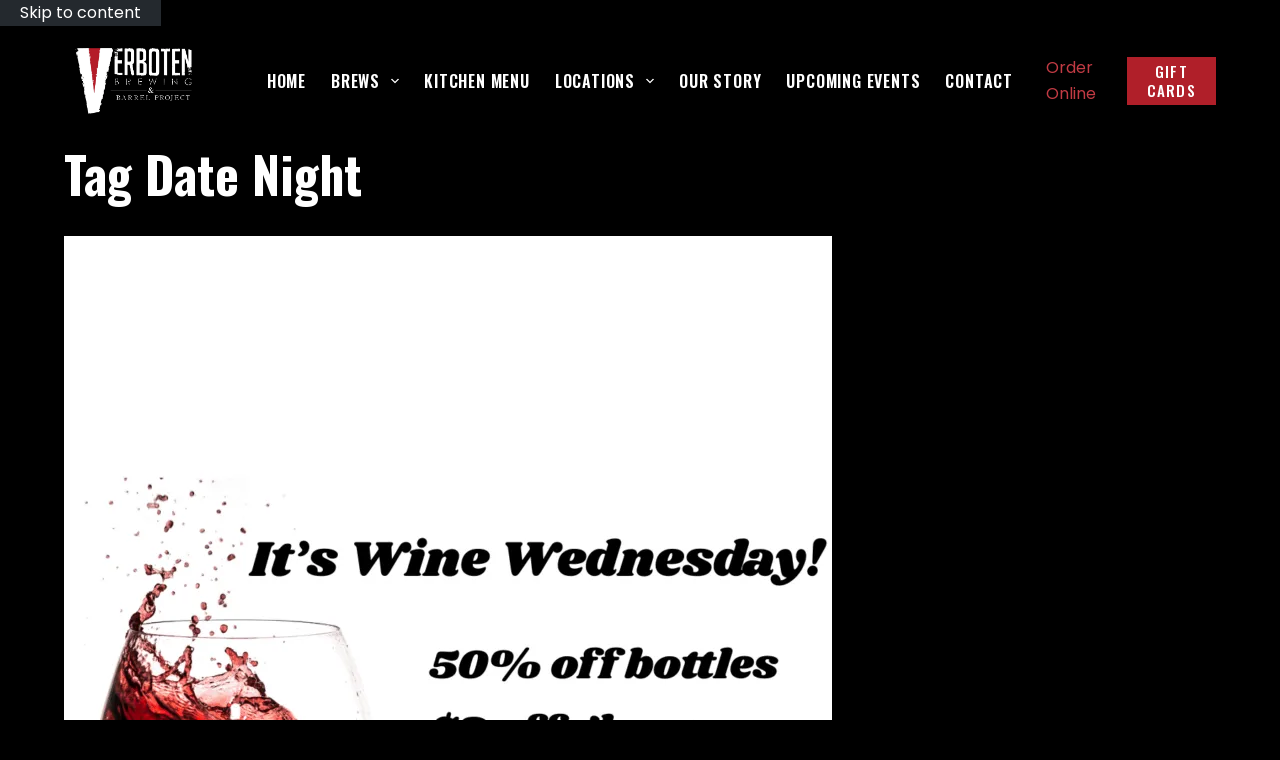

--- FILE ---
content_type: text/html; charset=UTF-8
request_url: https://verbotenbrewing.com/tag/date-night/
body_size: 36013
content:
<!doctype html><html lang="en-US"><head><script data-no-optimize="1">var litespeed_docref=sessionStorage.getItem("litespeed_docref");litespeed_docref&&(Object.defineProperty(document,"referrer",{get:function(){return litespeed_docref}}),sessionStorage.removeItem("litespeed_docref"));</script> <meta charset="UTF-8"><meta name="viewport" content="width=device-width, initial-scale=1, maximum-scale=5, viewport-fit=cover"><link rel="profile" href="https://gmpg.org/xfn/11"><title>Tag: Date Night</title><meta name="robots" content="max-snippet:-1,max-image-preview:standard,max-video-preview:-1" /><link rel="canonical" href="https://verbotenbrewing.com/tag/date-night/" /><link rel="next" href="https://verbotenbrewing.com/tag/date-night/page/2/" /><meta property="og:type" content="website" /><meta property="og:locale" content="en_US" /><meta property="og:site_name" content="Verboten Brewing" /><meta property="og:title" content="Tag: Date Night" /><meta property="og:url" content="https://verbotenbrewing.com/tag/date-night/" /><meta property="og:image" content="https://verbotenbrewing.com/wp-content/uploads/2021/08/cropped-cropped-verboten-logo-white-e1678588128456.png" /><meta property="og:image:width" content="1050" /><meta property="og:image:height" content="506" /><meta name="twitter:card" content="summary_large_image" /><meta name="twitter:title" content="Tag: Date Night" /><meta name="twitter:image" content="https://verbotenbrewing.com/wp-content/uploads/2021/08/cropped-cropped-verboten-logo-white-e1678588128456.png" /> <script type="application/ld+json">{"@context":"https://schema.org","@graph":[{"@type":"WebSite","@id":"https://verbotenbrewing.com/#/schema/WebSite","url":"https://verbotenbrewing.com/","name":"Verboten Brewing","description":"Verboten Brewing Website","inLanguage":"en-US","potentialAction":{"@type":"SearchAction","target":{"@type":"EntryPoint","urlTemplate":"https://verbotenbrewing.com/search/{search_term_string}/"},"query-input":"required name=search_term_string"},"publisher":{"@type":"Organization","@id":"https://verbotenbrewing.com/#/schema/Organization","name":"Verboten Brewing","url":"https://verbotenbrewing.com/","logo":{"@type":"ImageObject","url":"https://verbotenbrewing.com/wp-content/uploads/2021/08/cropped-cropped-verboten-logo-white-e1678588128456.png","contentUrl":"https://verbotenbrewing.com/wp-content/uploads/2021/08/cropped-cropped-verboten-logo-white-e1678588128456.png","width":1050,"height":506,"contentSize":"88314"}}},{"@type":"CollectionPage","@id":"https://verbotenbrewing.com/tag/date-night/","url":"https://verbotenbrewing.com/tag/date-night/","name":"Tag: Date Night","inLanguage":"en-US","isPartOf":{"@id":"https://verbotenbrewing.com/#/schema/WebSite"},"breadcrumb":{"@type":"BreadcrumbList","@id":"https://verbotenbrewing.com/#/schema/BreadcrumbList","itemListElement":[{"@type":"ListItem","position":1,"item":"https://verbotenbrewing.com/","name":"Verboten Brewing"},{"@type":"ListItem","position":2,"name":"Tag: Date Night"}]}}]}</script> <link rel='dns-prefetch' href='//fonts.googleapis.com' /><link rel="alternate" type="application/rss+xml" title="Verboten Brewing &raquo; Feed" href="https://verbotenbrewing.com/feed/" /><link rel="alternate" type="application/rss+xml" title="Verboten Brewing &raquo; Comments Feed" href="https://verbotenbrewing.com/comments/feed/" /><link rel="alternate" type="application/rss+xml" title="Verboten Brewing &raquo; Date Night Tag Feed" href="https://verbotenbrewing.com/tag/date-night/feed/" /><style id="litespeed-ucss">[data-header*=type-1] .ct-header [data-id=button]{--theme-icon-size:18px}[data-header*=type-1] .ct-header [data-id=logo] .site-logo-container{--logo-max-height:68px}[data-header*=type-1] .ct-header [data-id=menu]{--menu-items-spacing:25px}[data-header*=type-1] .ct-header [data-id=menu]>ul>li>a{--menu-item-height:52%;--theme-font-family:Oswald,Sans-Serif;--theme-font-weight:600;--theme-text-transform:uppercase;--theme-font-size:16px;--theme-line-height:1.3;--theme-letter-spacing:.05em;--theme-link-initial-color:var(--theme-palette-color-9)}[data-header*=type-1] .ct-header [data-id=menu] .sub-menu .ct-menu-link{--theme-link-initial-color:var(--theme-palette-color-4);--theme-font-family:Oswald,Sans-Serif;--theme-font-weight:500;--theme-font-size:16px}[data-header*=type-1] .ct-header [data-id=menu] .sub-menu{--dropdown-background-color:var(--theme-palette-color-6);--dropdown-width:225px;--dropdown-items-spacing:20px;--dropdown-divider:1px solid var(--theme-palette-color-3);--theme-box-shadow:0px 10px 20px rgba(41,51,61,.1);--theme-border-radius:5px}[data-header*=type-1] .ct-header [data-row*=middle]{--height:110px;background-color:var(--theme-palette-color-8);background-image:none;--theme-border-top:none;--theme-border-bottom:none;--theme-box-shadow:none;--row-border-radius:15px}[data-header*=type-1] .ct-header [data-row*=middle]>div,[data-header*=type-1] .ct-header [data-transparent-row=yes][data-row*=middle]>div{--theme-border-top:none;--theme-border-bottom:none}[data-header*=type-1] .ct-header [data-transparent-row=yes][data-row*=middle]{background-color:transparent;background-image:none;--theme-border-top:none;--theme-border-bottom:none;--theme-box-shadow:none}[data-header*=type-1] [data-id=mobile-menu]{--theme-font-weight:700;--theme-text-transform:uppercase;--theme-font-size:20px;--theme-link-initial-color:#fff;--mobile-menu-divider:none}[data-header*=type-1] #offcanvas{background-color:rgba(18,21,25,.98);--vertical-alignment:flex-start;--has-indentation:1}[data-header*=type-1] [data-id=offcanvas-logo]{--logo-max-height:50px}[data-header*=type-1] [data-id=socials].ct-header-socials{--theme-icon-size:15px;--items-spacing:15px}[data-header*=type-1] [data-id=socials].ct-header-socials [data-color=custom]{--background-color:rgba(218,222,228,.3);--background-hover-color:var(--theme-palette-color-1)}[data-header*=type-1] [data-id=trigger]{--theme-icon-size:18px}[data-header*=type-1]{--header-height:110px;--header-sticky-height:110px;--header-sticky-offset:0px}[data-header*=type-1] .ct-header,[data-header*=type-1] [data-transparent]{background-image:none}:root{--theme-font-family:Poppins,Sans-Serif;--theme-font-weight:400;--theme-text-transform:none;--theme-text-decoration:none;--theme-font-size:16px;--theme-line-height:1.65;--theme-letter-spacing:0em;--theme-button-font-family:Oswald,Sans-Serif;--theme-button-font-weight:500;--theme-button-text-transform:uppercase;--theme-button-font-size:15px;--theme-button-letter-spacing:.08rem;--has-classic-forms:var(--true);--has-modern-forms:var(--false);--theme-form-field-height:48px;--theme-form-field-border-radius:10px;--theme-form-field-border-initial-color:var(--theme-border-color);--theme-form-field-border-focus-color:var(--theme-palette-color-1);--theme-form-selection-field-initial-color:var(--theme-border-color);--theme-form-selection-field-active-color:var(--theme-palette-color-1);--theme-palette-color-1:#c23b44;--theme-palette-color-2:#b01f29;--theme-palette-color-3:#878686;--theme-palette-color-4:#fff;--theme-palette-color-5:#232121;--theme-palette-color-6:#131212;--theme-palette-color-7:#000;--theme-palette-color-8:#000;--theme-palette-color-9:#fff;--theme-text-color:var(--theme-palette-color-3);--theme-link-initial-color:var(--theme-palette-color-1);--theme-link-hover-color:var(--theme-palette-color-2);--theme-selection-text-color:#fff;--theme-selection-background-color:var(--theme-palette-color-1);--theme-border-color:var(--theme-palette-color-5);--theme-headings-color:var(--theme-palette-color-4);--theme-content-spacing:1.5em;--theme-button-min-height:40px;--theme-button-shadow:none;--theme-button-transform:none;--theme-button-text-initial-color:#fff;--theme-button-text-hover-color:#fff;--theme-button-background-initial-color:var(--theme-palette-color-2);--theme-button-background-hover-color:var(--theme-palette-color-1);--theme-button-border:none;--theme-button-border-radius:0px;--theme-button-padding:5px 23px;--theme-normal-container-max-width:1400px;--theme-content-vertical-spacing:60px;--theme-container-edge-spacing:90vw;--theme-narrow-container-max-width:750px;--theme-wide-offset:130px}h1{--theme-font-size:50px}h1,h2,h3{--theme-font-family:Oswald,Sans-Serif;--theme-font-weight:700;--theme-line-height:1.5}h2{--theme-font-size:35px}h3{--theme-font-size:30px}body{background-color:var(--theme-palette-color-7);background-image:none;overflow-x:hidden;overflow-wrap:break-word;-moz-osx-font-smoothing:grayscale;-webkit-font-smoothing:antialiased}.ct-back-to-top{--theme-icon-color:#fff;--theme-icon-hover-color:var(--theme-palette-color-2);--top-button-background-color:var(--theme-palette-color-2);--theme-border-radius:2px}[data-prefix=single_blog_post]{background-color:var(--theme-palette-color-6)}[data-block*="155"]>[class*=ct-container]>article[class*=post],[data-prefix=single_blog_post] [class*=ct-container]>article[class*=post]{--has-boxed:var(--false);--has-wide:var(--true)}@media (max-width:999.98px){[data-header*=type-1] .ct-header [data-id=logo] .site-logo-container{--logo-max-height:30px}[data-header*=type-1] .ct-header [data-row*=middle]{--height:70px}[data-header*=type-1] [data-id=mobile-menu]{--margin:0px 0px 40px}[data-header*=type-1] #offcanvas{background-color:rgba(0,0,0,.97);--vertical-alignment:center;--horizontal-alignment:center;--text-horizontal-alignment:center;--has-indentation:0}[data-header*=type-1] [data-id=offcanvas-logo]{--logo-max-height:35px;--margin:0px 0px 40px!important}[data-header*=type-1] [data-id=socials].ct-header-socials{--theme-icon-size:12px;--items-spacing:20px}[data-header*=type-1] [data-id=socials].ct-header-socials [data-color=custom]{--theme-icon-color:#fff;--background-color:var(--theme-palette-color-2)}[data-header*=type-1] [data-id=trigger]{--theme-icon-size:20px;--theme-icon-color:#fff}[data-header*=type-1]{--header-height:70px;--header-sticky-height:70px}h1{--theme-font-size:35px}h2{--theme-font-size:30px}h3{--theme-font-size:25px}}@media (max-width:689.98px){[data-header*=type-1] .ct-header [data-id=logo] .site-logo-container{--logo-max-height:46px}[data-header*=type-1] [data-id=mobile-menu]{--theme-font-size:18px;--theme-letter-spacing:.05em}[data-header*=type-1] [data-id=offcanvas-logo]{--logo-max-height:65px}h1{--theme-font-size:30px}h2{--theme-font-size:25px}h3{--theme-font-size:20px}:root{--theme-content-vertical-spacing:50px;--theme-container-edge-spacing:88vw}}.wp-lightbox-container button:not(:hover):not(:active):not(.has-background){background-color:#5a5a5a40;border:0}.wp-lightbox-overlay .close-button:not(:hover):not(:active):not(.has-background){background:0 0;border:0}*,:after,:before,ul{box-sizing:border-box}.entry-content{counter-reset:footnotes}:root{--wp--preset--font-size--normal:16px;--wp--preset--font-size--huge:42px}@font-face{font-display:swap;font-family:"FontAwesome";src:url(/wp-content/plugins/modern-events-calendar-lite/assets/fonts/fontawesome-webfont.eot?v=4.2.0);src:url(/wp-content/plugins/modern-events-calendar-lite/assets/fonts/fontawesome-webfont.eot?#iefix&v=4.2.0)format("embedded-opentype"),url(/wp-content/plugins/modern-events-calendar-lite/assets/fonts/fontawesome-webfont.woff?v=4.2.0)format("woff"),url(/wp-content/plugins/modern-events-calendar-lite/assets/fonts/fontawesome-webfont.ttf?v=4.2.0)format("truetype"),url(/wp-content/plugins/modern-events-calendar-lite/assets/fonts/fontawesome-webfont.svg?v=4.2.0#fontawesomeregular)format("svg")}@font-face{font-display:swap;font-family:"simple-line-icons";src:url(/wp-content/plugins/modern-events-calendar-lite/assets/fonts/Simple-Line-Icons.eot);src:url(/wp-content/plugins/modern-events-calendar-lite/assets/fonts/Simple-Line-Icons.eot?#iefix)format("embedded-opentype"),url(/wp-content/plugins/modern-events-calendar-lite/assets/fonts/Simple-Line-Icons.ttf)format("truetype"),url(/wp-content/plugins/modern-events-calendar-lite/assets/fonts/Simple-Line-Icons.woff2)format("woff2"),url(/wp-content/plugins/modern-events-calendar-lite/assets/fonts/Simple-Line-Icons.woff)format("woff"),url(/wp-content/plugins/modern-events-calendar-lite/assets/fonts/Simple-Line-Icons.svg?#simple-line-icons)format("svg")}[class*=mec-fa-],[class*=mec-li_]{speak:none;font-style:normal;font-weight:400;font-variant:normal;text-transform:none;line-height:1;-webkit-font-smoothing:antialiased;-moz-osx-font-smoothing:grayscale}[class*=mec-fa-]{font-family:FontAwesome}.mec-fa-clock-o:before{content:""}.mec-fa-twitter:before{content:""}.mec-fa-facebook:before{content:""}.mec-fa-envelope:before{content:""}.mec-fa-linkedin:before{content:""}.mec-fa-angle-right:before{content:""}.mec-sl-clock:before{content:""}.mec-sl-folder:before{content:""}.mec-wrap{position:relative;font:14px/25px;font-weight:400}.mec-wrap h1,.mec-wrap h3{color:#171c24;font-weight:300;font-style:inherit;clear:none;font-size:50px;line-height:1.16;margin-bottom:12px;letter-spacing:-1px}.mec-wrap h3{letter-spacing:normal;font-size:28px;line-height:1.2;margin-bottom:8px}.mec-wrap p{margin:0 0 20px;color:#616161;font-size:14px;line-height:1.8}.mec-wrap abbr{border:0;cursor:auto;border-bottom:0}.mec-events-button{background:#fff;padding:12px 28px;font-size:15px;letter-spacing:0;border:1px solid #e3e3e3;border-radius:2px;text-shadow:none;margin-right:10px;box-shadow:0 2px 0 0 rgb(0 0 0/3%);transition:.3s}.mec-single-event .mec-event-export-module.mec-frontbox .mec-event-exporting .mec-export-details ul li a:hover,.mec-wrap .mec-events-button:hover{color:#fff}.mec-wrap .mec-single-title{margin-top:0;margin-bottom:30px;font-weight:700;font-size:33px}.mec-single-event .mec-event-content{padding:40px 0 30px;margin-bottom:10px}.mec-single-event .mec-frontbox{margin-bottom:30px;padding:20px 30px;background:#fff;border:1px solid #e6e6e6;box-shadow:0 2px 0 0 rgba(0,0,0,.016)}.mec-events-meta-group-tags{margin-top:20px}.mec-events-meta-group-tags a{display:inline-block;color:#444;font-size:11px;text-transform:uppercase;letter-spacing:1.5px;padding:3px 7px;border:1px solid #ddd;border-radius:2px;background:#fff;margin:1px 3px}.mec-events-meta-group-tags a:hover{text-decoration:underline;background:#f9f9f9}.mec-single-event .mec-event-export-module{display:block}.mec-single-event .mec-event-export-module.mec-frontbox .mec-event-exporting .mec-export-details ul{display:table;width:100%;padding-left:0;margin:15px 5px}.mec-single-event .mec-event-export-module.mec-frontbox .mec-event-exporting .mec-export-details ul li{display:table-cell}.mec-single-event .mec-event-export-module.mec-frontbox .mec-event-exporting .mec-export-details ul li:last-child{text-align:right}.mec-single-event .mec-event-export-module.mec-frontbox .mec-event-exporting{padding-left:0;margin:0}@media only screen and (max-width:767px){.mec-single-event .mec-event-export-module.mec-frontbox .mec-event-exporting .mec-export-details ul li{width:100%;min-height:40px;margin-bottom:15px;text-align:center;float:none;display:block}.mec-single-event .mec-event-export-module.mec-frontbox .mec-event-exporting .mec-export-details ul li a{width:100%;padding-left:0;padding-right:0;text-align:center;display:block;font-size:12px}}.mec-single-event .mec-event-meta dl,.mec-single-event .mec-events-event-image,.mec-single-event .mec-events-meta-group{margin-bottom:0}.mec-single-event .mec-event-meta dt,.mec-single-event .mec-event-meta h3{text-transform:uppercase;font-size:16px;font-weight:700;padding-bottom:5px;display:inline;color:#000;padding-left:10px}.mec-single-event .mec-event-meta .mec-events-event-categories a{font-size:14px}.mec-single-event .mec-event-meta dd{font-size:14px;color:#8d8d8d;margin:0;padding-left:35px}.mec-single-event .mec-event-meta dd.mec-events-event-categories{min-height:35px;line-height:35px}.mec-single-event .mec-event-meta dd.mec-events-event-categories:first-of-type{padding-top:5px}.mec-single-event .mec-event-meta dd.mec-events-event-categories:last-of-type{border-bottom:0}.mec-single-event .mec-event-meta dd a{color:#8d8d8d;transition:all .2s ease;-ms-word-wrap:break-word;word-wrap:break-word}.mec-single-event .mec-event-meta dd a i:before{font-size:16px!important}.mec-single-event .mec-event-meta dd a i{margin-right:8px}.mec-single-event .mec-event-sharing{margin:30px 0 10px}.mec-single-event-date:before,.mec-single-event-time:before{color:#40d9f1}.mec-single-event .mec-event-social{text-align:center}.mec-single-event .mec-event-social h3,.mec-single-event .mec-frontbox-title{text-transform:uppercase;font-size:15px;font-weight:700;border-bottom:4px solid #ebebeb;width:100%;display:block;padding-bottom:10px;position:relative}.mec-single-event .mec-event-social h3{color:#fff;letter-spacing:.1em!important}.mec-single-event .mec-frontbox-title:before,.mec-single-event .mec-social-single:before{padding:13px 35px;border-bottom:4px solid #40d9f1;font-size:6px;content:"";text-align:center;position:absolute;bottom:-4px;margin-left:39px}.mec-single-event .mec-event-social ul{list-style:none;margin-left:0;padding:0}.mec-single-event .mec-event-social li.mec-event-social-icon{display:inline-block}.mec-single-event .mec-event-social li.mec-event-social-icon a{display:inline-block;color:#fff;width:40px;height:40px;padding:6px;font-size:18px;margin-right:5px;margin-bottom:5px;border-radius:2px}.mec-single-event .mec-event-social a.facebook{background:#3b5996}.mec-single-event .mec-event-social a.facebook:hover{background:#28385c}.mec-single-event .mec-event-social a.twitter{background:#00acee}.mec-single-event .mec-event-social a.twitter:hover{background:#0087bd}.mec-single-event .mec-event-social a.linkedin{background:#0073b2}.mec-single-event .mec-event-social a.linkedin:hover{background:#005380}.mec-single-event .mec-event-social a.email{background:#ff5d5e}.mec-single-event .mec-event-social a.email:hover{background:#cc4949}.mec-single-event .mec-event-social a.linkedin{background:#457399}.mec-single-event .mec-event-social a.linkedin:hover{background:#2e4d66}.mec-single-event .mec-frontbox-title{color:#313131;text-align:center}.mec-single-event .mec-frontbox-title:before{padding:1px 35px;margin-left:-35px;left:50%}.mec-event-meta i:before{font-size:20px;vertical-align:middle}.mec-single-event .mec-events-content{margin-bottom:30px}.mec-single-event .mec-events-event-image{border:0}.mec-single-event-category,.mec-single-event-date,.mec-single-event-time{background:#f7f7f7;padding:12px 14px 8px;margin-bottom:12px;vertical-align:baseline;position:relative}.mec-time-comment{font-size:11px}.mec-single-event{margin-top:10px}.mec-single-event .mec-events-meta-group-countdown{background:#fff}.mec-events-meta-group-countdown .countdown-w{text-align:center;font-size:36px;margin:0 auto;padding:40px 0 0;position:relative;display:table;table-layout:fixed}.mec-events-meta-group-countdown .countdown-w .icon-w{font-size:24px}.mec-events-meta-group-countdown .countdown-w .label-w{font-size:15px;font-weight:300;letter-spacing:1px;text-transform:uppercase;position:relative}.mec-events-meta-group-countdown .countdown-w .block-w{display:table-cell;margin:0 20px 10px;position:relative;height:70px;width:190px;font-size:72px;transition:all .3s ease-in-out;line-height:1.2}.mec-events-meta-group-countdown .countdown-w .block-w li{font-size:50px}.mec-events-meta-group-countdown .countdown-w span{padding:24px 0 20px}.mec-events-meta-group-countdown .countdown-w .block-w i{display:none}#countdown{list-style:none;margin-bottom:0;margin-top:0;margin-left:0;padding-left:0}.mec-countdown-details .countdown-w .clockdiv li p{margin-top:23px}@media (min-width:481px) and (max-width:768px){.mec-events-meta-group-countdown .countdown-w{padding:0}.mec-events-meta-group-countdown .countdown-w .label-w{font-size:12px;letter-spacing:0}.mec-events-meta-group-countdown .countdown-w span{font-size:34px}}@media (min-width:320px) and (max-width:480px){.mec-events-meta-group-countdown .countdown-w .label-w{font-size:10px}.mec-events-meta-group-countdown .countdown-w span{font-size:28px}.mec-countdown-details .countdown-w .clockdiv li p{margin-top:16px}}@media (max-width:320px){.mec-events-meta-group-countdown .countdown-w .label-w{font-size:9px;letter-spacing:0}.mec-events-meta-group-countdown .countdown-w span{font-size:22px}.mec-single-event .mec-events-meta-group-countdown{padding:15px 12%}}@media (max-width:414px){.mec-single-event .mec-events-meta-group-countdown{margin-left:0;padding:15px 7%}}@media (max-width:480px){.mec-single-event .mec-events-meta-group-countdown{margin-left:0;padding:15px 1%}}@media only screen and (min-width:320px) and (max-width:480px){.mec-single-event .mec-events-meta-group-countdown{margin-left:0;padding:15px 18%}.single-mec-events .mec-wrap .mec-events-meta-group-countdown{padding:20px 10px}}@font-face{font-display:swap;font-family:simple-line-icons;src:url(/wp-content/plugins/modern-events-calendar-lite/assets/fonts/Simple-Line-Icons.eot?v=2.3.1);src:url(/wp-content/plugins/modern-events-calendar-lite/assets/fonts/Simple-Line-Icons.eot?v=2.3.1#iefix)format("embedded-opentype"),url(/wp-content/plugins/modern-events-calendar-lite/assets/fonts/Simple-Line-Icons.woff2?v=2.3.1)format("woff2"),url(/wp-content/plugins/modern-events-calendar-lite/assets/fonts/Simple-Line-Icons.woff?v=2.3.1)format("woff"),url(/wp-content/plugins/modern-events-calendar-lite/assets/fonts/Simple-Line-Icons.ttf?v=2.3.1)format("truetype"),url(/wp-content/plugins/modern-events-calendar-lite/assets/fonts/Simple-Line-Icons.svg?v=2.3.1#simple-line-icons)format("svg");font-weight:400;font-style:normal}[class*=mec-sl-]{font-family:simple-line-icons;speak:none;font-style:normal;font-weight:400;font-variant:normal;text-transform:none;line-height:1;-webkit-font-smoothing:antialiased;-moz-osx-font-smoothing:grayscale}.mec-sl-calendar:before{content:""}.mec-color,.mec-color-before :before,.mec-color-hover:hover,.mec-wrap .mec-color,.mec-wrap .mec-color-before :before,.mec-wrap .mec-color-hover:hover{color:#40d9f1}.mec-bg-color-hover:hover,.mec-wrap .mec-bg-color-hover:hover{background-color:#40d9f1}.mec-border-color,.mec-wrap .mec-border-color{border-color:#40d9f1}.mec-wrap *,.mec-wrap :after,.mec-wrap :before{-webkit-box-sizing:border-box;-moz-box-sizing:border-box;box-sizing:border-box}.mec-container [class*=col-] img{max-width:100%}.mec-container{margin-right:auto;margin-left:auto;padding-left:10px;padding-right:10px}.mec-container:after,.mec-container:before,.mec-wrap .row:after,.mec-wrap .row:before{content:" ";display:table}.mec-container:after,.mec-wrap .row:after{clear:both}@media only screen and (max-width:479px){.mec-container{width:300px}}@media only screen and (min-width:480px) and (max-width:767px){.mec-container{width:420px}}@media only screen and (min-width:768px) and (max-width:960px){.mec-container{width:768px}}@media only screen and (min-width:961px){.mec-container{width:960px}}@media only screen and (min-width:1200px){.mec-container{width:1196px;padding-left:15px;padding-right:15px}}@media only screen and (min-width:1921px){.mec-container{max-width:1690px}}.mec-wrap .row{margin-left:-10px;margin-right:-10px}.mec-wrap .col-md-4,.mec-wrap .col-md-8{position:relative;min-height:1px;padding-left:10px;padding-right:10px}@media only screen and (min-width:1200px){.mec-wrap .col-md-4,.mec-wrap .col-md-8{padding-left:15px;padding-right:15px}.mec-wrap .row{margin-left:-15px;margin-right:-15px}}@media (min-width:961px){.mec-wrap .col-md-4,.mec-wrap .col-md-8{float:left}.mec-wrap .col-md-8{width:66.66666666666666%}.mec-wrap .col-md-4{width:33.33333333333333%}}.mec-gCalendar button.fc-today-button.fc-button.fc-button-primary:not(:disabled):hover{background:#f4f5f6;color:#000;border-radius:0}@font-face{font-display:swap;font-family:"Titillium Web";font-style:normal;font-weight:200;src:url(https://verbotenbrewing.com/wp-content/cache/perfmatters/verbotenbrewing.com/fonts/NaPDcZTIAOhVxoMyOr9n_E7ffAzHGIVzY5abuWIGxA.woff2)format("woff2");unicode-range:U+0100-02AF,U+0304,U+0308,U+0329,U+1E00-1E9F,U+1EF2-1EFF,U+2020,U+20A0-20AB,U+20AD-20C0,U+2113,U+2C60-2C7F,U+A720-A7FF}@font-face{font-display:swap;font-family:"Titillium Web";font-style:normal;font-weight:200;src:url(https://verbotenbrewing.com/wp-content/cache/perfmatters/verbotenbrewing.com/fonts/NaPDcZTIAOhVxoMyOr9n_E7ffAzHGItzY5abuWI.woff2)format("woff2");unicode-range:U+0000-00FF,U+0131,U+0152-0153,U+02BB-02BC,U+02C6,U+02DA,U+02DC,U+0304,U+0308,U+0329,U+2000-206F,U+2074,U+20AC,U+2122,U+2191,U+2193,U+2212,U+2215,U+FEFF,U+FFFD}@font-face{font-display:swap;font-family:"Titillium Web";font-style:normal;font-weight:400;src:url(https://verbotenbrewing.com/wp-content/cache/perfmatters/verbotenbrewing.com/fonts/NaPecZTIAOhVxoMyOr9n_E7fdM3mDaZRbryhsA.woff2)format("woff2");unicode-range:U+0100-02AF,U+0304,U+0308,U+0329,U+1E00-1E9F,U+1EF2-1EFF,U+2020,U+20A0-20AB,U+20AD-20C0,U+2113,U+2C60-2C7F,U+A720-A7FF}@font-face{font-display:swap;font-family:"Titillium Web";font-style:normal;font-weight:400;src:url(https://verbotenbrewing.com/wp-content/cache/perfmatters/verbotenbrewing.com/fonts/NaPecZTIAOhVxoMyOr9n_E7fdMPmDaZRbrw.woff2)format("woff2");unicode-range:U+0000-00FF,U+0131,U+0152-0153,U+02BB-02BC,U+02C6,U+02DA,U+02DC,U+0304,U+0308,U+0329,U+2000-206F,U+2074,U+20AC,U+2122,U+2191,U+2193,U+2212,U+2215,U+FEFF,U+FFFD}@font-face{font-display:swap;font-family:"Titillium Web";font-style:normal;font-weight:900;src:url(https://verbotenbrewing.com/wp-content/cache/perfmatters/verbotenbrewing.com/fonts/NaPDcZTIAOhVxoMyOr9n_E7ffEDBGIVzY5abuWIGxA.woff2)format("woff2");unicode-range:U+0100-02AF,U+0304,U+0308,U+0329,U+1E00-1E9F,U+1EF2-1EFF,U+2020,U+20A0-20AB,U+20AD-20C0,U+2113,U+2C60-2C7F,U+A720-A7FF}@font-face{font-display:swap;font-family:"Titillium Web";font-style:normal;font-weight:900;src:url(https://verbotenbrewing.com/wp-content/cache/perfmatters/verbotenbrewing.com/fonts/NaPDcZTIAOhVxoMyOr9n_E7ffEDBGItzY5abuWI.woff2)format("woff2");unicode-range:U+0000-00FF,U+0131,U+0152-0153,U+02BB-02BC,U+02C6,U+02DA,U+02DC,U+0304,U+0308,U+0329,U+2000-206F,U+2074,U+20AC,U+2122,U+2191,U+2193,U+2212,U+2215,U+FEFF,U+FFFD}.fc .fc-button:not(:disabled){cursor:pointer}@font-face{font-display:swap;font-family:fcicons;src:url([data-uri])format("truetype");font-weight:400;font-style:normal}.fc .fc-button-primary:not(:disabled):active:focus{box-shadow:0 0 0 .2rem rgba(76,91,106,.5)}.fc .fc-button-primary:not(:disabled):active{color:#fff;color:var(--fc-button-text-color,#fff);background-color:#1a252f;background-color:var(--fc-button-active-bg-color,#1a252f);border-color:#151e27;border-color:var(--fc-button-active-border-color,#151e27)}:root{--fc-daygrid-event-dot-width:8px;--fc-list-event-dot-width:10px;--fc-list-event-hover-bg-color:#f5f5f5;--theme-default-editor:var(--true);--theme-border:none;--theme-transition:all .12s cubic-bezier(.455,.03,.515,.955);--theme-list-indent:2.5em;--true:initial;--false:"";--has-link-decoration:var(--true);--has-transparent-header:0;--theme-container-width:min(100%,var(--theme-container-width-base));--theme-container-width-base:calc(var(--theme-container-edge-spacing,90vw) - var(--theme-frame-size,0px)*2)}@font-face{font-display:swap;font-family:"Oswald";font-style:normal;font-weight:500;font-display:swap;src:url(https://verbotenbrewing.com/wp-content/cache/perfmatters/verbotenbrewing.com/fonts/TK3IWkUHHAIjg75cFRf3bXL8LICs1_Fv40pKlN4NNSeSASz7FmlbHYjMdZwlou4.woff2)format("woff2");unicode-range:U+0460-052F,U+1C80-1C88,U+20B4,U+2DE0-2DFF,U+A640-A69F,U+FE2E-FE2F}@font-face{font-display:swap;font-family:"Oswald";font-style:normal;font-weight:500;font-display:swap;src:url(https://verbotenbrewing.com/wp-content/cache/perfmatters/verbotenbrewing.com/fonts/TK3IWkUHHAIjg75cFRf3bXL8LICs1_Fv40pKlN4NNSeSASz7FmlSHYjMdZwlou4.woff2)format("woff2");unicode-range:U+0301,U+0400-045F,U+0490-0491,U+04B0-04B1,U+2116}@font-face{font-display:swap;font-family:"Oswald";font-style:normal;font-weight:500;font-display:swap;src:url(https://verbotenbrewing.com/wp-content/cache/perfmatters/verbotenbrewing.com/fonts/TK3IWkUHHAIjg75cFRf3bXL8LICs1_Fv40pKlN4NNSeSASz7FmlZHYjMdZwlou4.woff2)format("woff2");unicode-range:U+0102-0103,U+0110-0111,U+0128-0129,U+0168-0169,U+01A0-01A1,U+01AF-01B0,U+0300-0301,U+0303-0304,U+0308-0309,U+0323,U+0329,U+1EA0-1EF9,U+20AB}@font-face{font-display:swap;font-family:"Oswald";font-style:normal;font-weight:500;font-display:swap;src:url(https://verbotenbrewing.com/wp-content/cache/perfmatters/verbotenbrewing.com/fonts/TK3IWkUHHAIjg75cFRf3bXL8LICs1_Fv40pKlN4NNSeSASz7FmlYHYjMdZwlou4.woff2)format("woff2");unicode-range:U+0100-02AF,U+0304,U+0308,U+0329,U+1E00-1E9F,U+1EF2-1EFF,U+2020,U+20A0-20AB,U+20AD-20C0,U+2113,U+2C60-2C7F,U+A720-A7FF}@font-face{font-display:swap;font-family:"Oswald";font-style:normal;font-weight:500;font-display:swap;src:url(https://verbotenbrewing.com/wp-content/cache/perfmatters/verbotenbrewing.com/fonts/TK3IWkUHHAIjg75cFRf3bXL8LICs1_Fv40pKlN4NNSeSASz7FmlWHYjMdZwl.woff2)format("woff2");unicode-range:U+0000-00FF,U+0131,U+0152-0153,U+02BB-02BC,U+02C6,U+02DA,U+02DC,U+0304,U+0308,U+0329,U+2000-206F,U+2074,U+20AC,U+2122,U+2191,U+2193,U+2212,U+2215,U+FEFF,U+FFFD}@font-face{font-display:swap;font-family:"Oswald";font-style:normal;font-weight:600;font-display:swap;src:url(https://verbotenbrewing.com/wp-content/cache/perfmatters/verbotenbrewing.com/fonts/TK3IWkUHHAIjg75cFRf3bXL8LICs1_Fv40pKlN4NNSeSASz7FmlbHYjMdZwlou4.woff2)format("woff2");unicode-range:U+0460-052F,U+1C80-1C88,U+20B4,U+2DE0-2DFF,U+A640-A69F,U+FE2E-FE2F}@font-face{font-display:swap;font-family:"Oswald";font-style:normal;font-weight:600;font-display:swap;src:url(https://verbotenbrewing.com/wp-content/cache/perfmatters/verbotenbrewing.com/fonts/TK3IWkUHHAIjg75cFRf3bXL8LICs1_Fv40pKlN4NNSeSASz7FmlSHYjMdZwlou4.woff2)format("woff2");unicode-range:U+0301,U+0400-045F,U+0490-0491,U+04B0-04B1,U+2116}@font-face{font-display:swap;font-family:"Oswald";font-style:normal;font-weight:600;font-display:swap;src:url(https://verbotenbrewing.com/wp-content/cache/perfmatters/verbotenbrewing.com/fonts/TK3IWkUHHAIjg75cFRf3bXL8LICs1_Fv40pKlN4NNSeSASz7FmlZHYjMdZwlou4.woff2)format("woff2");unicode-range:U+0102-0103,U+0110-0111,U+0128-0129,U+0168-0169,U+01A0-01A1,U+01AF-01B0,U+0300-0301,U+0303-0304,U+0308-0309,U+0323,U+0329,U+1EA0-1EF9,U+20AB}@font-face{font-display:swap;font-family:"Oswald";font-style:normal;font-weight:600;font-display:swap;src:url(https://verbotenbrewing.com/wp-content/cache/perfmatters/verbotenbrewing.com/fonts/TK3IWkUHHAIjg75cFRf3bXL8LICs1_Fv40pKlN4NNSeSASz7FmlYHYjMdZwlou4.woff2)format("woff2");unicode-range:U+0100-02AF,U+0304,U+0308,U+0329,U+1E00-1E9F,U+1EF2-1EFF,U+2020,U+20A0-20AB,U+20AD-20C0,U+2113,U+2C60-2C7F,U+A720-A7FF}@font-face{font-display:swap;font-family:"Oswald";font-style:normal;font-weight:600;font-display:swap;src:url(https://verbotenbrewing.com/wp-content/cache/perfmatters/verbotenbrewing.com/fonts/TK3IWkUHHAIjg75cFRf3bXL8LICs1_Fv40pKlN4NNSeSASz7FmlWHYjMdZwl.woff2)format("woff2");unicode-range:U+0000-00FF,U+0131,U+0152-0153,U+02BB-02BC,U+02C6,U+02DA,U+02DC,U+0304,U+0308,U+0329,U+2000-206F,U+2074,U+20AC,U+2122,U+2191,U+2193,U+2212,U+2215,U+FEFF,U+FFFD}@font-face{font-display:swap;font-family:"Oswald";font-style:normal;font-weight:700;font-display:swap;src:url(https://verbotenbrewing.com/wp-content/cache/perfmatters/verbotenbrewing.com/fonts/TK3IWkUHHAIjg75cFRf3bXL8LICs1_Fv40pKlN4NNSeSASz7FmlbHYjMdZwlou4.woff2)format("woff2");unicode-range:U+0460-052F,U+1C80-1C88,U+20B4,U+2DE0-2DFF,U+A640-A69F,U+FE2E-FE2F}@font-face{font-display:swap;font-family:"Oswald";font-style:normal;font-weight:700;font-display:swap;src:url(https://verbotenbrewing.com/wp-content/cache/perfmatters/verbotenbrewing.com/fonts/TK3IWkUHHAIjg75cFRf3bXL8LICs1_Fv40pKlN4NNSeSASz7FmlSHYjMdZwlou4.woff2)format("woff2");unicode-range:U+0301,U+0400-045F,U+0490-0491,U+04B0-04B1,U+2116}@font-face{font-display:swap;font-family:"Oswald";font-style:normal;font-weight:700;font-display:swap;src:url(https://verbotenbrewing.com/wp-content/cache/perfmatters/verbotenbrewing.com/fonts/TK3IWkUHHAIjg75cFRf3bXL8LICs1_Fv40pKlN4NNSeSASz7FmlZHYjMdZwlou4.woff2)format("woff2");unicode-range:U+0102-0103,U+0110-0111,U+0128-0129,U+0168-0169,U+01A0-01A1,U+01AF-01B0,U+0300-0301,U+0303-0304,U+0308-0309,U+0323,U+0329,U+1EA0-1EF9,U+20AB}@font-face{font-display:swap;font-family:"Oswald";font-style:normal;font-weight:700;font-display:swap;src:url(https://verbotenbrewing.com/wp-content/cache/perfmatters/verbotenbrewing.com/fonts/TK3IWkUHHAIjg75cFRf3bXL8LICs1_Fv40pKlN4NNSeSASz7FmlYHYjMdZwlou4.woff2)format("woff2");unicode-range:U+0100-02AF,U+0304,U+0308,U+0329,U+1E00-1E9F,U+1EF2-1EFF,U+2020,U+20A0-20AB,U+20AD-20C0,U+2113,U+2C60-2C7F,U+A720-A7FF}@font-face{font-display:swap;font-family:"Oswald";font-style:normal;font-weight:700;font-display:swap;src:url(https://verbotenbrewing.com/wp-content/cache/perfmatters/verbotenbrewing.com/fonts/TK3IWkUHHAIjg75cFRf3bXL8LICs1_Fv40pKlN4NNSeSASz7FmlWHYjMdZwl.woff2)format("woff2");unicode-range:U+0000-00FF,U+0131,U+0152-0153,U+02BB-02BC,U+02C6,U+02DA,U+02DC,U+0304,U+0308,U+0329,U+2000-206F,U+2074,U+20AC,U+2122,U+2191,U+2193,U+2212,U+2215,U+FEFF,U+FFFD}@font-face{font-display:swap;font-family:"Poppins";font-style:normal;font-weight:400;font-display:swap;src:url(https://verbotenbrewing.com/wp-content/cache/perfmatters/verbotenbrewing.com/fonts/pxiEyp8kv8JHgFVrJJnecnFHGPezSQ.woff2)format("woff2");unicode-range:U+0100-02AF,U+0304,U+0308,U+0329,U+1E00-1E9F,U+1EF2-1EFF,U+2020,U+20A0-20AB,U+20AD-20C0,U+2113,U+2C60-2C7F,U+A720-A7FF}@font-face{font-display:swap;font-family:"Poppins";font-style:normal;font-weight:400;font-display:swap;src:url(https://verbotenbrewing.com/wp-content/cache/perfmatters/verbotenbrewing.com/fonts/pxiEyp8kv8JHgFVrJJfecnFHGPc.woff2)format("woff2");unicode-range:U+0000-00FF,U+0131,U+0152-0153,U+02BB-02BC,U+02C6,U+02DA,U+02DC,U+0304,U+0308,U+0329,U+2000-206F,U+2074,U+20AC,U+2122,U+2191,U+2193,U+2212,U+2215,U+FEFF,U+FFFD}@font-face{font-display:swap;font-family:"Poppins";font-style:normal;font-weight:600;font-display:swap;src:url(https://verbotenbrewing.com/wp-content/cache/perfmatters/verbotenbrewing.com/fonts/pxiByp8kv8JHgFVrLEj6Z1JlFd2JQEl8qw.woff2)format("woff2");unicode-range:U+0100-02AF,U+0304,U+0308,U+0329,U+1E00-1E9F,U+1EF2-1EFF,U+2020,U+20A0-20AB,U+20AD-20C0,U+2113,U+2C60-2C7F,U+A720-A7FF}@font-face{font-display:swap;font-family:"Poppins";font-style:normal;font-weight:600;font-display:swap;src:url(https://verbotenbrewing.com/wp-content/cache/perfmatters/verbotenbrewing.com/fonts/pxiByp8kv8JHgFVrLEj6Z1xlFd2JQEk.woff2)format("woff2");unicode-range:U+0000-00FF,U+0131,U+0152-0153,U+02BB-02BC,U+02C6,U+02DA,U+02DC,U+0304,U+0308,U+0329,U+2000-206F,U+2074,U+20AC,U+2122,U+2191,U+2193,U+2212,U+2215,U+FEFF,U+FFFD}@font-face{font-display:swap;font-family:"Poppins";font-style:normal;font-weight:700;font-display:swap;src:url(https://verbotenbrewing.com/wp-content/cache/perfmatters/verbotenbrewing.com/fonts/pxiByp8kv8JHgFVrLCz7Z1JlFd2JQEl8qw.woff2)format("woff2");unicode-range:U+0100-02AF,U+0304,U+0308,U+0329,U+1E00-1E9F,U+1EF2-1EFF,U+2020,U+20A0-20AB,U+20AD-20C0,U+2113,U+2C60-2C7F,U+A720-A7FF}@font-face{font-display:swap;font-family:"Poppins";font-style:normal;font-weight:700;font-display:swap;src:url(https://verbotenbrewing.com/wp-content/cache/perfmatters/verbotenbrewing.com/fonts/pxiByp8kv8JHgFVrLCz7Z1xlFd2JQEk.woff2)format("woff2");unicode-range:U+0000-00FF,U+0131,U+0152-0153,U+02BB-02BC,U+02C6,U+02DA,U+02DC,U+0304,U+0308,U+0329,U+2000-206F,U+2074,U+20AC,U+2122,U+2191,U+2193,U+2212,U+2215,U+FEFF,U+FFFD}html{-webkit-text-size-adjust:100%;-webkit-tap-highlight-color:transparent;scroll-behavior:smooth}body,button,dl,h1,h2,h3,li,p,ul{margin:0;padding:0;border:0;font:inherit}a{transition:var(--theme-transition);color:var(--theme-link-initial-color);-webkit-text-decoration:var(--has-link-decoration,var(--theme-text-decoration,none));text-decoration:var(--has-link-decoration,var(--theme-text-decoration,none))}a:focus,button:focus{transition:none;outline-width:0}img{height:auto;max-width:100%;vertical-align:middle}svg>*{transition:none}dl{--theme-description-list-indent:1.5em;--theme-description-list-spacing:.5em}dl>:last-child{margin-bottom:0}dt{font-weight:600}dd{margin-top:calc(var(--theme-description-list-spacing)/2);margin-left:var(--theme-description-list-indent);margin-bottom:calc(var(--theme-description-list-spacing)*2)}body{color:var(--theme-text-color)}body ::selection{color:var(--theme-selection-text-color);background-color:var(--theme-selection-background-color)}h1{color:var(--theme-heading-color,var(--theme-heading-1-color,var(--theme-headings-color)))}h1,h2,h3{font-family:var(--theme-font-family);font-size:var(--theme-font-size);font-weight:var(--theme-font-weight);font-style:var(--theme-font-style,inherit);line-height:var(--theme-line-height);letter-spacing:var(--theme-letter-spacing);text-transform:var(--theme-text-transform);-webkit-text-decoration:var(--theme-text-decoration);text-decoration:var(--theme-text-decoration)}h2{color:var(--theme-heading-color,var(--theme-heading-2-color,var(--theme-headings-color)))}h3{color:var(--theme-heading-color,var(--theme-heading-3-color,var(--theme-headings-color)))}@media (max-width:689.98px){.ct-hidden-sm{display:none!important}}@media (min-width:690px) and (max-width:999.98px){.ct-hidden-md{display:none!important}}@media (min-width:1000px){.ct-hidden-lg{display:none!important}}.ct-label,.menu .ct-menu-link,.mobile-menu a,body{font-family:var(--theme-font-family);font-size:var(--theme-font-size);font-weight:var(--theme-font-weight);font-style:var(--theme-font-style,inherit);line-height:var(--theme-line-height);letter-spacing:var(--theme-letter-spacing);text-transform:var(--theme-text-transform);-webkit-text-decoration:var(--theme-text-decoration);text-decoration:var(--theme-text-decoration)}.skip-link{background-color:#24292e;color:#fff;padding:10px 20px}.show-on-focus{position:absolute;width:1px;height:1px;margin:0;overflow:hidden;clip:rect(1px,1px,1px,1px);top:0;left:0}.show-on-focus:focus{z-index:100;width:auto;height:auto;clip:auto}p,ul{margin-block-end:var(--theme-content-spacing)}ul{padding-inline-start:var(--theme-list-indent)}h1,h2,h3{margin-block-end:calc(var(--has-theme-content-spacing,1)*(.3em + 10px))}:is(.is-layout-flow,.is-layout-constrained)>:where(:not(h1,h2,h3,h4,h5,h6)){margin-block-start:0;margin-block-end:var(--theme-content-spacing)}:is(.is-layout-flow,.is-layout-constrained) :where(h1,h2,h3,h4,h5,h6){margin-block-end:calc(var(--has-theme-content-spacing,1)*(.3em + 10px))}.menu-container ul{list-style-type:none;margin-bottom:0;padding-inline-start:0}ul li:last-child,ul:last-child{margin-bottom:0}.ct-icon,.ct-icon-container svg{width:var(--theme-icon-size,15px);height:var(--theme-icon-size,15px);fill:var(--theme-icon-color,var(--theme-text-color));transition:var(--theme-icon-transition,fill .12s cubic-bezier(.455,.03,.515,.955))}.ct-icon,.ct-icon-container{position:relative}.ct-icon-container{display:flex;align-items:center;justify-content:center}[data-icons-type*=":"] .ct-icon-container{width:calc(var(--theme-icon-size,15px)*2.5);height:calc(var(--theme-icon-size,15px)*2.5);transition:background .12s cubic-bezier(.455,.03,.515,.955),border-color .12s cubic-bezier(.455,.03,.515,.955)}[data-icons-type*=rounded] .ct-icon-container{border-radius:100%}[data-icons-type]>*{transition:none}.ct-header-trigger:hover svg,.ct-social-box a:hover svg,[data-icons-type]>:hover svg{fill:var(--theme-icon-hover-color,var(--theme-palette-color-2))}[data-icons-type*=solid] .ct-icon-container{background-color:var(--background-color)}[data-icons-type*=solid]>:hover .ct-icon-container{background-color:var(--background-hover-color)}a:hover,nav[class*=menu] li:hover>.ct-menu-link,nav[class*=menu] li:hover>.ct-sub-menu-parent{color:var(--theme-link-hover-color)}[data-label=right] .ct-label{order:2;margin-inline-start:.7em}.entry-tags-items a:not(:hover){box-shadow:inset 0 0 0 1px var(--theme-border-color)}@font-face{font-display:swap;font-family:"star";src:url(/wp-content/themes/blocksy/static/fonts/stars.woff2)format("woff2");font-weight:400;font-style:normal;font-display:swap}:target{scroll-margin-top:calc(var(--admin-bar,0px) + var(--theme-frame-size,0px) + var(--scroll-margin-top,0px) + var(--scroll-margin-top-offset,0px))}[data-header*=sticky]{--scroll-margin-top-offset:calc((var(--header-sticky-height,var(--header-height,0px))*var(--has-transparent-header)*(var(--sticky-shrink,100)/100)) + var(--header-sticky-height,var(--header-height,0px))*(1 - var(--has-transparent-header))*(var(--sticky-shrink,100)/100))}.ct-button,.wp-element-button{display:inline-flex;align-items:center;justify-content:center;min-height:var(--theme-button-min-height);padding:var(--theme-button-padding);border:0;-webkit-appearance:none;appearance:none;cursor:pointer;-webkit-user-select:none;user-select:none;text-align:center;border-radius:var(--theme-button-border-radius,3px);transition:all .12s cubic-bezier(.455,.03,.515,.955);--has-link-decoration:var(--false)}.ct-button:disabled,.wp-element-button:disabled{opacity:.5;cursor:not-allowed;--theme-button-shadow:none;--theme-button-transform:none}@media (max-width:479.98px){.ct-button,.wp-element-button{--padding:5px 15px}}.ct-button,.wp-element-button{position:relative;color:var(--theme-button-text-initial-color);border:var(--theme-button-border);background-color:var(--theme-button-background-initial-color);font-family:var(--theme-button-font-family,var(--theme-font-family));font-size:var(--theme-button-font-size);font-weight:var(--theme-button-font-weight);font-style:var(--theme-button-font-style);line-height:var(--theme-button-line-height);letter-spacing:var(--theme-button-letter-spacing);text-transform:var(--theme-button-text-transform);-webkit-text-decoration:var(--theme-button-text-decoration);text-decoration:var(--theme-button-text-decoration)}.ct-button:hover,.wp-element-button:hover{color:var(--theme-button-text-hover-color);border-color:var(--theme-button-border-hover-color);background-color:var(--theme-button-background-hover-color)}@media (hover:hover){@supports (filter:blur()){.ct-button:before,.wp-element-button:before{display:var(--theme-button-shadow,block);position:absolute;z-index:-1;content:"";inset-inline:10px;inset-block:12px 0;opacity:0;border-radius:inherit;background:inherit;transition:opacity .2s ease;filter:blur(11px)}@media (hover:hover) and (prefers-reduced-motion:no-preference){.ct-button:hover,.wp-element-button:hover{transform:var(--theme-button-transform,translate3d(0,-3px,0))}.ct-button:hover:before,.wp-element-button:hover:before{opacity:.8}}}}[class*=ct-toggle]{display:flex;align-items:center;justify-content:center;position:var(--toggle-button-position,relative);z-index:var(--toggle-button-z-index,initial);cursor:pointer;-webkit-appearance:none;appearance:none;width:var(--toggle-button-size);height:var(--toggle-button-size);flex:0 0 var(--toggle-button-size);margin-inline-start:var(--toggle-button-margin-start,auto);margin-inline-end:var(--toggle-button-margin-end,initial);transition:border-color .12s cubic-bezier(.455,.03,.515,.955),background .12s cubic-bezier(.455,.03,.515,.955);padding:var(--toggle-button-padding,0px)!important;box-shadow:var(--toggle-button-shadow,none)!important;border-radius:var(--toggle-button-radius,0)!important;border-width:var(--toggle-button-border-width,0px)!important;border-style:var(--toggle-button-border-style,solid)!important;border-color:var(--toggle-button-border-color,transparent)!important;background:var(--toggle-button-background,transparent)!important}[class*=ct-toggle] svg{transform:var(--toggle-icon-transform);--theme-icon-transition:transform .15s ease-out,fill .12s cubic-bezier(.455,.03,.515,.955)}[class*=ct-toggle-close]{top:var(--toggle-button-top,initial);inset-inline-end:var(--toggle-button-inset-end,0);--theme-icon-size:12px;--theme-icon-color:rgba(255,255,255,.7)}[class*=ct-toggle-close]:hover{--toggle-icon-transform:rotate(90deg)}[class*=ct-toggle-close]:not([data-type=type-1]){--toggle-button-size:33px;--toggle-button-radius:5px}[class*=ct-toggle-close][data-type=type-1]{--outline-offset:5px}[class*=ct-toggle-close][data-type=type-3]{--toggle-button-background:rgba(0,0,0,.5)}nav[class*=menu] .ct-menu-link{color:var(--theme-link-initial-color);--theme-icon-color:var(--theme-link-initial-color)}nav[class*=menu] li:hover>.ct-menu-link svg,nav[class*=menu] li:hover>.ct-sub-menu-parent svg{fill:var(--theme-icon-hover-color,var(--theme-link-hover-color))}.menu{display:flex;gap:var(--menu-items-gap,0px)}.ct-menu-link,.menu li.menu-item{display:flex;align-items:center}.menu>li>.ct-menu-link{height:var(--menu-item-height,100%);justify-content:var(--menu-item-alignment,center);--menu-item-padding:0 calc(var(--menu-items-spacing,25px)/2)}.ct-menu-link{position:relative;width:100%;border-radius:var(--menu-item-radius,inherit)}.ct-menu-link:not(:empty){padding:var(--menu-item-padding,0px)}[data-menu]>ul>li>a:after,[data-menu]>ul>li>a:before{position:absolute;left:var(--menu-indicator-left,0);right:var(--menu-indicator-right,0);margin:var(--menu-indicator-margin,0);height:var(--menu-indicator-height,2px);opacity:var(--menu-indicator-opacity,0);background-color:var(--menu-indicator-hover-color,var(--theme-palette-color-2));transition:opacity .12s cubic-bezier(.455,.03,.515,.955),width .12s cubic-bezier(.455,.03,.515,.955),height .12s cubic-bezier(.455,.03,.515,.955),top .12s cubic-bezier(.455,.03,.515,.955),bottom .12s cubic-bezier(.455,.03,.515,.955)}[data-menu]>ul>li>a:before{top:var(--menu-indicator-y-position,0)}[data-menu]>ul>li>a:after{bottom:var(--menu-indicator-y-position,0)}[data-responsive=no]{overflow:hidden}[data-responsive=no] .sub-menu{display:none}[class*=animated-submenu]>.sub-menu{position:var(--dropdown-position,absolute);top:100%;z-index:10;min-width:100px;margin-top:var(--sticky-state-dropdown-top-offset,var(--dropdown-top-offset,0));border-radius:var(--theme-border-radius);width:var(--dropdown-width,200px);background-color:var(--dropdown-background-color,var(--theme-palette-color-4));box-shadow:var(--theme-box-shadow)}[class*=animated-submenu]>.sub-menu:before{position:absolute;content:"";top:0;left:0;width:100%;height:var(--sticky-state-dropdown-top-offset,var(--dropdown-top-offset,0));transform:translateY(-100%);transition:height .2s ease}.ct-toggle-dropdown-desktop{--theme-icon-size:8px;--toggle-button-size:24px;--toggle-button-margin-end:-8px;--toggle-button-margin-start:var(--dropdown-toggle-margin-start,.2em)}.ct-toggle-dropdown-desktop-ghost{pointer-events:none;inset-inline-end:var(--toggle-ghost-inset-end,calc(var(--menu-items-spacing,25px)/2 + 16px));--toggle-button-size:24px;--toggle-button-margin-end:-24px}.sub-menu{--menu-item-padding:var(--dropdown-items-spacing,13px) calc(var(--dropdown-items-spacing,13px)*1.5)}.sub-menu .menu-item{border-top:var(--dropdown-divider)}[class*=animated-submenu]>.sub-menu{opacity:0;visibility:hidden;pointer-events:none;transition:opacity .2s ease,visibility .2s ease,transform .2s ease,margin .2s ease,height .2s ease}[class*=animated-submenu]:not(.ct-active):not([class*=ct-mega-menu])>.sub-menu{overflow:hidden;max-height:calc(100vh - var(--header-height) - var(--admin-bar,0px) - var(--theme-frame-size,0px) - 10px)}[data-dropdown*=type-3] [class*=animated-submenu]>.sub-menu>li{transition:opacity .5s cubic-bezier(.35,.81,.41,1),transform .5s cubic-bezier(.35,.81,.41,1)}[data-dropdown*=type-3] [class*=animated-submenu]:not(.ct-active)>.sub-menu>li{opacity:0;transform:translate3d(0,5px,0)}.mobile-menu{width:100%}.mobile-menu li{display:flex;flex-direction:column;align-items:var(--horizontal-alignment)}.mobile-menu .ct-menu-link{text-align:var(--text-horizontal-alignment);justify-content:var(--horizontal-alignment);--menu-item-padding:var(--items-vertical-spacing,5px) 0}.mobile-menu .ct-sub-menu-parent{display:flex;align-items:center;column-gap:10px}.mobile-menu [class*=children]>ul{position:relative;width:calc(100% + 10px);margin-inline-end:-10px;padding-inline-end:10px;overflow:hidden}.mobile-menu[data-interaction=click] [class*=children]:not(.dropdown-active)>ul{display:none}#header{position:relative;z-index:50}@media (max-width:999.98px){#header [data-device=desktop]{display:none}}@media (min-width:1000px){#header [data-device=mobile]{display:none}}#header [data-row],#header [data-row]>div{border-top:var(--theme-border-top);border-bottom:var(--theme-border-bottom)}#header [data-row]{position:var(--position,relative);box-shadow:var(--theme-box-shadow);-webkit-backdrop-filter:blur(var(--theme-backdrop-blur));backdrop-filter:blur(var(--theme-backdrop-blur))}#header [data-row]>div{min-height:var(--shrink-height,var(--height))}#header [data-row*=middle]{z-index:2}#header [data-column]{min-height:inherit}#gspb_button-id-gsbp-a2fafec0-5380>.gspb-buttonbox>.gspb-buttonbox-textwrap>.gspb-buttonbox-icon,#gspb_button-id-gsbp-ec262061-24ab>.gspb-buttonbox>.gspb-buttonbox-textwrap>.gspb-buttonbox-icon,#header [data-column=middle]{display:flex}#header [data-column=end],#header [data-column=start]{min-width:0}#header [data-items]{width:100%;display:flex;align-items:center;min-width:0}#header [data-column-set="2"]>div{display:grid;grid-template-columns:auto auto}#header [data-column-set="3"]>div{display:grid;grid-template-columns:1fr var(--middle-column-width,auto) 1fr}[data-placements]{display:grid}[data-column=middle]>[data-items]{justify-content:center}[data-column=end]>[data-items=primary]{justify-content:flex-end}#header [data-items]>*{margin:var(--margin,0 10px)}[data-column=start] [data-items=primary]>:first-child{--margin:0 10px 0 0}[data-column=end] [data-items=primary]>:last-child{--margin:0 0 0 10px}.ct-header-cta{display:flex;align-items:var(--align-items,center)}.ct-header-trigger,.ct-social-box{--theme-link-initial-color:var(--theme-text-color)}.ct-header-trigger .ct-label{transition:inherit;color:var(--theme-link-initial-color)}.ct-header-trigger:hover .ct-label{color:var(--theme-link-hover-color)}[class*=header-menu]{display:flex;align-items:center;height:100%;min-width:0}[class*=header-menu] .menu{height:inherit}[class*=header-menu] .menu>li>.ct-menu-link{white-space:nowrap}.ct-header-trigger .ct-icon{transition:none}.ct-header-trigger .ct-icon rect{transform-origin:50% 50%;transition:all .12s cubic-bezier(.455,.03,.515,.955)}.site-branding{display:flex;text-align:var(--horizontal-alignment)}.site-branding:not([data-logo=top]){align-items:center}.site-logo-container{position:relative;line-height:0;height:var(--logo-shrink-height,var(--logo-max-height,50px));transition:none}.site-logo-container img{width:auto;max-width:initial;object-fit:contain;height:inherit;vertical-align:initial}.ct-header-cta{--theme-button-line-height:1.3;--theme-icon-color:currentColor}.ct-header-cta a{gap:.5em}.ct-header-cta [data-size=medium]{--theme-button-min-height:42px;--theme-button-padding:5px 20px}#offcanvas .ct-panel-content-inner{--margin:0 0 20px}#offcanvas .ct-panel-content-inner>*{margin:var(--margin)}#offcanvas .ct-panel-content-inner>:first-child{margin-top:0}#offcanvas .ct-panel-content-inner>:last-child{margin-bottom:0}@media (max-width:999.98px){#offcanvas [data-device=desktop]{display:none}}@media (min-width:1000px){#offcanvas [data-device=mobile]{display:none}}[data-sticky],[data-sticky] [data-row]{transition:box-shadow .2s cubic-bezier(.455,.03,.515,.955),backdrop-filter .2s cubic-bezier(.455,.03,.515,.955),background-color .2s cubic-bezier(.455,.03,.515,.955);transition:box-shadow .2s cubic-bezier(.455,.03,.515,.955),backdrop-filter .2s cubic-bezier(.455,.03,.515,.955),background-color .2s cubic-bezier(.455,.03,.515,.955),-webkit-backdrop-filter .2s cubic-bezier(.455,.03,.515,.955)}@media (max-width:999.98px){[data-device=mobile][data-transparent]{position:absolute;top:0;left:0;right:0}}@media (min-width:1000px){[data-device=desktop][data-transparent]{position:absolute;top:0;left:0;right:0}}#main-container,.ct-panel{display:flex;flex-direction:column}.ct-panel{position:fixed;z-index:999999;inset:var(--admin-bar,0px)0 0 0;opacity:0;visibility:hidden;pointer-events:none;transition:opacity .25s ease-in-out,visibility .25s ease-in-out}.ct-panel-actions{display:flex;align-items:center;padding-inline:var(--panel-padding,35px)}@media (max-width:689.98px){.ct-panel-actions{padding-top:20px}}@media (min-width:690px){.ct-panel-actions{padding-top:30px}}.ct-panel-content{flex:1;min-height:0;display:flex;flex-direction:column;justify-content:var(--vertical-alignment,flex-start)}.ct-panel-content-inner{display:flex;flex-direction:column;align-items:var(--horizontal-alignment,flex-start);overflow-y:var(--overflow,auto);padding:var(--panel-padding,35px)}.ct-social-box{display:flex;flex-direction:var(--items-direction,row);flex-wrap:var(--wrap,wrap);gap:var(--items-spacing,15px)}.ct-social-box a{display:flex;align-items:center}#main-container{position:relative;min-height:calc(100vh - var(--admin-bar,0px) - var(--theme-frame-size,0px)*2);overflow:hidden;overflow:clip}#main-container .site-main{flex-grow:1}[class*=ct-container]{margin-left:auto;margin-right:auto}.ct-constrained-width,.ct-container{width:var(--theme-container-width);max-width:var(--theme-normal-container-max-width)}.ct-constrained-width{margin-inline:auto;max-width:var(--theme-block-max-width)}[data-block-structure=custom]{width:100%}[data-content=normal]>article{--theme-block-width:var(--has-wide,var(--theme-container-width));--theme-block-max-width:var(--has-wide,var(--theme-normal-container-max-width));--theme-block-wide-max-width:var(--has-wide,calc(var(--theme-normal-container-max-width) + var(--theme-wide-offset)*2));--theme-boxed-content-max-width:var(--theme-normal-container-max-width)}[class*=ct-container]>article{--has-background:var(--has-boxed);--has-boxed-structure:var(--has-boxed);--wp--style--global--content-size:var(--theme-block-max-width);--wp--style--global--wide-size:var(--theme-block-wide-max-width);border:var(--has-boxed,var(--theme-boxed-content-border));padding:var(--has-boxed,var(--theme-boxed-content-spacing));border-radius:var(--has-boxed,var(--theme-boxed-content-border-radius));box-shadow:var(--has-boxed,var(--theme-boxed-content-box-shadow));margin-left:var(--has-boxed-structure,auto);margin-right:var(--has-boxed-structure,auto);width:var(--has-boxed-structure,var(--theme-container-width));max-width:var(--has-boxed-structure,var(--theme-boxed-content-max-width))}article>.entry-content>*{margin-inline:var(--theme-default-editor,auto)}article>.entry-content>:where(:not(.alignfull):not(.alignwide):not(.alignleft):not(.alignright)){max-width:var(--theme-default-editor,var(--theme-block-max-width))}article>.entry-content>:where(:not(.alignfull):not(.alignleft):not(.alignright)){width:var(--theme-default-editor,var(--theme-block-width))}.entry-content:after{display:table;clear:both;content:""}#gspb_image-id-gsbp-36c4274f-f7fe img{object-fit:cover;object-position:48% 48%;vertical-align:top;display:inline-block;box-sizing:border-box;max-width:100%;transition:all .5s cubic-bezier(.165,.84,.44,1);width:100%}#gspb_image-id-gsbp-36c4274f-f7fe{filter:brightness(.6)}body.gspb-bodyfront #gspb_image-id-gsbp-36c4274f-f7fe,body.gspb-bodyfront #gspb_image-id-gsbp-da20a154-05c7{position:absolute;top:0;right:0;bottom:0;left:0}.gspb-hoverparent-55:hover #gspb_image-id-gsbp-36c4274f-f7fe img,.gspb-hoverparent-55:hover #gspb_image-id-gsbp-da20a154-05c7 img{transform:scale(1.1)}#gspb_image-id-gsbp-36c4274f-f7fe,#gspb_image-id-gsbp-36c4274f-f7fe img{height:100%}#gspb_heading-id-gsbp-83777cd9-eb64{font-size:25px;text-align:center!important}@media (max-width:689.98px){#gspb_heading-id-gsbp-83777cd9-eb64{text-align:center!important}}#gspb_heading-id-gsbp-83777cd9-eb64{color:#fff;margin-top:0;margin-bottom:30px}#gspb_button-id-gsbp-ec262061-24ab{display:flex;justify-content:center}#gspb_button-id-gsbp-ec262061-24ab .gspb-buttonbox-text{display:flex;flex-direction:column}#gspb_button-id-gsbp-ec262061-24ab>.gspb-buttonbox{box-sizing:border-box}#gspb_button-id-gsbp-ec262061-24ab>.gspb-buttonbox .gspb-buttonbox-icon svg,#gspb_button-id-gsbp-ec262061-24ab>.gspb-buttonbox .gspb-buttonbox-icon svg path,#gspb_button-id-gsbp-ec262061-24ab>.gspb-buttonbox:hover .gspb-buttonbox-icon svg,#gspb_button-id-gsbp-ec262061-24ab>.gspb-buttonbox:hover .gspb-buttonbox-icon svg path{fill:var(--wp--preset--color--palette-color-4,var(--theme-palette-color-4,#fff))!important}#gspb_button-id-gsbp-ec262061-24ab>.gspb-buttonbox .gspb-buttonbox-icon svg{margin:0!important;transform:rotateZ(270deg)}#gspb_button-id-gsbp-a2fafec0-5380>.gspb-buttonbox>.gspb-buttonbox-textwrap,#gspb_button-id-gsbp-ec262061-24ab>.gspb-buttonbox>.gspb-buttonbox-textwrap{display:flex;flex-direction:row;align-items:center}#gspb_button-id-gsbp-ec262061-24ab .gspb-buttonbox-icon{margin-left:13px}@media (max-width:689.98px){#gspb_button-id-gsbp-ec262061-24ab{justify-content:center}}#gspb_image-id-gsbp-da20a154-05c7 img{object-fit:cover;object-position:30% 40%;vertical-align:top;display:inline-block;box-sizing:border-box;max-width:100%;transition:all .5s cubic-bezier(.165,.84,.44,1);width:100%;height:100%}#gspb_image-id-gsbp-da20a154-05c7{filter:brightness(.8);height:100%}#gspb_heading-id-gsbp-d619aa1d-25a8{font-size:25px;text-align:center!important}@media (max-width:689.98px){#gspb_heading-id-gsbp-d619aa1d-25a8{text-align:center!important}}#gspb_heading-id-gsbp-d619aa1d-25a8{color:#fff;margin-top:0;margin-bottom:30px}#gspb_button-id-gsbp-a2fafec0-5380{display:flex;justify-content:center}#gspb_button-id-gsbp-a2fafec0-5380 .gspb-buttonbox-text,body #gspb_col-id-gsbp-7058822e-9454.gspb_row__col--12{display:flex;flex-direction:column}#gspb_button-id-gsbp-a2fafec0-5380>.gspb-buttonbox,div[id^=gspb_col-id]{box-sizing:border-box}#gspb_button-id-gsbp-a2fafec0-5380>.gspb-buttonbox .gspb-buttonbox-icon svg,#gspb_button-id-gsbp-a2fafec0-5380>.gspb-buttonbox .gspb-buttonbox-icon svg path,#gspb_button-id-gsbp-a2fafec0-5380>.gspb-buttonbox:hover .gspb-buttonbox-icon svg,#gspb_button-id-gsbp-a2fafec0-5380>.gspb-buttonbox:hover .gspb-buttonbox-icon svg path{fill:var(--wp--preset--color--palette-color-4,var(--theme-palette-color-4,#fff))!important}#gspb_button-id-gsbp-a2fafec0-5380>.gspb-buttonbox .gspb-buttonbox-icon svg{margin:0!important;transform:rotateZ(270deg)}#gspb_button-id-gsbp-a2fafec0-5380 .gspb-buttonbox-icon{margin-left:13px}@media (max-width:689.98px){#gspb_button-id-gsbp-a2fafec0-5380{justify-content:center}}#gspb_row-id-gsbp-99cd8723-580c{justify-content:space-between;margin-top:0;margin-bottom:0;display:flex;flex-wrap:wrap;padding:5px}#gspb_row-id-gsbp-99cd8723-580c>.gspb_row__content{display:flex;justify-content:space-between;margin:0 auto;width:100%;flex-wrap:wrap}.gspb_container{position:relative}div[id^=gspb_col-id]{position:relative;padding:15px min(3vw,20px)}body.gspb-bodyfront #gspb_row-id-gsbp-99cd8723-580c>.gspb_row__content{width:var(--theme-container-width,1200px);max-width:var(--theme-normal-container-max-width,1200px)}@media (max-width:999.98px){#gspb_row-id-gsbp-99cd8723-580c{margin-bottom:80px}}#gspb_row-id-gsbp-99cd8723-580c{background-color:var(--wp--preset--color--palette-color-4,var(--theme-palette-color-4,#fff))}#gspb_col-id-gsbp-fe672c92-8091.gspb_row__col--6{width:calc(50% - 5px)}@media (max-width:999.98px){#gspb_col-id-gsbp-fe672c92-8091.gspb_row__col--6{width:calc(50% - 5px)}}@media (max-width:689.98px){#gspb_col-id-gsbp-fe672c92-8091.gspb_row__col--6{width:calc(50% - 5px);width:100%}}.gspb_row #gspb_col-id-gsbp-057a97d3-a2be.gspb_row__col--6,.gspb_row #gspb_col-id-gsbp-fe672c92-8091.gspb_row__col--6{padding:40px;overflow:hidden}#gspb_col-id-gsbp-fe672c92-8091.gspb_row__col--6{border-top-left-radius:5px;border-top-right-radius:5px;border-bottom-right-radius:5px;border-bottom-left-radius:5px}#gspb_container-id-gsbp-63edd90e-a15e.gspb_container{display:flex;flex-direction:column;justify-content:flex-end;margin-bottom:0}body.gspb-bodyfront #gspb_container-id-gsbp-63edd90e-a15e.gspb_container,body.gspb-bodyfront #gspb_container-id-gsbp-9310f377-2453.gspb_container{min-height:250px}#gspb_col-id-gsbp-057a97d3-a2be.gspb_row__col--6{width:calc(50% - 5px)}@media (max-width:999.98px){#gspb_col-id-gsbp-057a97d3-a2be.gspb_row__col--6{width:calc(50% - 5px)}}@media (max-width:689.98px){#gspb_col-id-gsbp-057a97d3-a2be.gspb_row__col--6{width:calc(50% - 5px);width:100%}}#gspb_col-id-gsbp-057a97d3-a2be.gspb_row__col--6{border-top-left-radius:5px;border-top-right-radius:5px;border-bottom-right-radius:5px;border-bottom-left-radius:5px}#gspb_container-id-gsbp-9310f377-2453.gspb_container{display:flex;flex-direction:column;justify-content:flex-end;margin-bottom:0}#gspb_row-id-gsbp-916ca840-3494,#gspb_row-id-gsbp-c29ea812-5e65{justify-content:space-between;margin-top:0;display:flex;flex-wrap:wrap}#gspb_row-id-gsbp-c29ea812-5e65{margin-bottom:0;padding-top:60px;background-color:var(--wp--preset--color--palette-color-6,var(--theme-palette-color-6,#131212))}#gspb_row-id-gsbp-c29ea812-5e65>.gspb_row__content{display:flex;justify-content:space-between;margin:0 auto;width:100%;flex-wrap:wrap}#gspb_col-id-gsbp-7058822e-9454.gspb_row__col--12{width:100%}@media (max-width:689.98px){#gspb_col-id-gsbp-7058822e-9454.gspb_row__col--12{width:100%}}.gspb_row #gspb_col-id-gsbp-220414fa-b216.gspb_row__col--3,.gspb_row #gspb_col-id-gsbp-50184d8b-050a.gspb_row__col--3,.gspb_row #gspb_col-id-gsbp-7058822e-9454.gspb_row__col--12{padding:0}@media (max-width:689.98px){body #gspb_col-id-gsbp-7058822e-9454.gspb_row__col--12{flex-direction:column}}#gspb_row-id-gsbp-916ca840-3494{margin-bottom:80px}#gspb_row-id-gsbp-916ca840-3494>.gspb_row__content{display:flex;justify-content:space-between;margin:0 auto;width:100%;flex-wrap:wrap;row-gap:60px}body.gspb-bodyfront #gspb_row-id-gsbp-916ca840-3494>.gspb_row__content,body.gspb-bodyfront #gspb_row-id-gsbp-c29ea812-5e65>.gspb_row__content{width:var(--theme-container-width,1200px);max-width:var(--theme-normal-container-max-width,1200px)}@media (max-width:999.98px){#gspb_row-id-gsbp-916ca840-3494{margin-bottom:40px}}#gspb_col-id-gsbp-220414fa-b216.gspb_row__col--3{width:calc(25% - 40px)}@media (max-width:999.98px){#gspb_col-id-gsbp-220414fa-b216.gspb_row__col--3{width:calc(50% - 40px)}}@media (max-width:689.98px){#gspb_col-id-gsbp-220414fa-b216.gspb_row__col--3{width:calc(50% - 40px);width:100%}}.ct-popup-inner>article,body #gspb_col-id-gsbp-220414fa-b216.gspb_row__col--3{display:flex;flex-direction:column}@media (max-width:689.98px){body #gspb_col-id-gsbp-220414fa-b216.gspb_row__col--3{flex-direction:column;align-items:center}}#gspb_container-id-gsbp-042ebb95-394c.gspb_container{display:flex;flex-direction:column;align-items:flex-start;column-gap:10px;margin-top:-12px;margin-bottom:40px}@media (max-width:689.98px){#gspb_image-id-gsbp-8eac887d-212e{text-align:center}}#gspb_image-id-gsbp-8eac887d-212e img{vertical-align:top;display:inline-block;box-sizing:border-box;max-width:100%;width:auto}#gspb_image-id-gsbp-8eac887d-212e{margin-left:-10px;height:108px}@media (max-width:999.98px){#gspb_image-id-gsbp-8eac887d-212e img{width:auto}}@media (max-width:689.98px){#gspb_image-id-gsbp-8eac887d-212e img{width:auto}}#gspb_image-id-gsbp-8eac887d-212e img{height:108px}@media (max-width:689.98px){#gspb_image-id-gsbp-8eac887d-212e,#gspb_image-id-gsbp-8eac887d-212e img{height:85px}}.gspb_text-id-gsbp-86b59b5d-e1f0{text-transform:none}@media (max-width:689.98px){.gspb_text-id-gsbp-86b59b5d-e1f0{font-size:15px;text-align:center!important}}.gspb_text-id-gsbp-86b59b5d-e1f0{margin-top:0!important;margin-bottom:41px!important}#gspb_col-id-gsbp-50184d8b-050a.gspb_row__col--3{width:calc(25% - 40px)}@media (max-width:999.98px){#gspb_col-id-gsbp-50184d8b-050a.gspb_row__col--3{width:calc(50% - 40px)}}@media (max-width:689.98px){#gspb_col-id-gsbp-50184d8b-050a.gspb_row__col--3{width:calc(50% - 40px);width:100%}}@media (min-width:1000px){body.gspb-bodyfront #gspb_col-id-gsbp-50184d8b-050a.gspb_row__col--3{width:calc(19% - 0px - 40px)}}@media (max-width:999.98px){#gspb_col-id-gsbp-50184d8b-050a.gspb_row__col--3{order:4}}#gspb_heading-id-gsbp-a2f908a8-98fe{font-size:18px;color:var(--wp--preset--color--palette-color-4,var(--theme-palette-color-4,#fff));margin-top:0;margin-bottom:16px}#gspb_iconsList-id-gsbp-9bbbc8a4-a85c.gspb_iconsList .gspb_iconsList__item__text{margin-left:15px}#gspb_iconsList-id-gsbp-9bbbc8a4-a85c.gspb_iconsList .gspb_iconsList__item{display:flex;flex-direction:row;align-items:center;position:relative;text-decoration:none;margin-bottom:15px}#gspb_iconsList-id-gsbp-9bbbc8a4-a85c.gspb_iconsList .gspb_iconsList__item svg path{fill:currentColor!important}body #gspb_iconsList-id-gsbp-9bbbc8a4-a85c.gspb_iconsList .gspb_iconsList__item svg{margin:0!important}#gspb_iconsList-id-gsbp-9bbbc8a4-a85c.gspb_iconsList .gspb_iconsList__item a{text-decoration:none;color:var(--wp--preset--color--palette-color-3,var(--theme-palette-color-3,#878686))}#gspb_iconsList-id-gsbp-9bbbc8a4-a85c.gspb_iconsList .gspb_iconsList__item a:hover{color:var(--wp--preset--color--palette-color-2,var(--theme-palette-color-2,#e17335))}#gspb_iconsList-id-gsbp-9bbbc8a4-a85c.gspb_iconsList [data-id="0"] svg{fill:var(--wp--preset--color--palette-color-9,var(--theme-palette-color-9,#fff))!important}#gspb_iconsList-id-gsbp-9bbbc8a4-a85c.gspb_iconsList [data-id="0"] svg,#gspb_iconsList-id-gsbp-9bbbc8a4-a85c.gspb_iconsList [data-id="1"] svg{height:12px!important;width:6px!important;min-width:6px!important;margin:0!important}#gspb_iconsList-id-gsbp-9bbbc8a4-a85c.gspb_iconsList [data-id="0"] svg path,#gspb_iconsList-id-gsbp-9bbbc8a4-a85c.gspb_iconsList [data-id="1"] svg,#gspb_iconsList-id-gsbp-9bbbc8a4-a85c.gspb_iconsList [data-id="1"] svg path,#gspb_iconsList-id-gsbp-9bbbc8a4-a85c.gspb_iconsList [data-id="2"] svg,#gspb_iconsList-id-gsbp-9bbbc8a4-a85c.gspb_iconsList [data-id="2"] svg path{fill:var(--wp--preset--color--palette-color-9,var(--theme-palette-color-9,#fff))!important}#gspb_iconsList-id-gsbp-9bbbc8a4-a85c.gspb_iconsList [data-id="2"] svg{height:12px!important;width:6px!important;min-width:6px!important;margin:0!important}#gspb_iconsList-id-gsbp-9bbbc8a4-a85c.gspb_iconsList [data-id="3"] svg{fill:var(--wp--preset--color--palette-color-9,var(--theme-palette-color-9,#fff))!important}#gspb_iconsList-id-gsbp-9bbbc8a4-a85c.gspb_iconsList [data-id="3"] svg,#gspb_iconsList-id-gsbp-9bbbc8a4-a85c.gspb_iconsList [data-id="4"] svg{height:12px!important;width:6px!important;min-width:6px!important;margin:0!important}#gspb_iconsList-id-gsbp-9bbbc8a4-a85c.gspb_iconsList [data-id="3"] svg path,#gspb_iconsList-id-gsbp-9bbbc8a4-a85c.gspb_iconsList [data-id="4"] svg,#gspb_iconsList-id-gsbp-9bbbc8a4-a85c.gspb_iconsList [data-id="4"] svg path{fill:var(--wp--preset--color--palette-color-9,var(--theme-palette-color-9,#fff))!important}#gspb_col-id-gsbp-65cd3297-3925.gspb_row__col--3{width:calc(25% - 40px)}@media (max-width:999.98px){#gspb_col-id-gsbp-65cd3297-3925.gspb_row__col--3{width:calc(50% - 40px)}}@media (max-width:689.98px){#gspb_col-id-gsbp-65cd3297-3925.gspb_row__col--3{width:calc(50% - 40px);width:100%}}@media (min-width:1000px){body.gspb-bodyfront #gspb_col-id-gsbp-65cd3297-3925.gspb_row__col--3{width:calc(28% - 0px - 40px)}}@media (max-width:999.98px){#gspb_col-id-gsbp-65cd3297-3925.gspb_row__col--3{order:3}}.gspb_row #gspb_col-id-gsbp-65cd3297-3925.gspb_row__col--3{padding:40px}@media (max-width:689.98px){.gspb_row #gspb_col-id-gsbp-65cd3297-3925.gspb_row__col--3{padding:25px}}#gspb_col-id-gsbp-65cd3297-3925.gspb_row__col--3{background-color:var(--wp--preset--color--palette-color-5,var(--theme-palette-color-5,#232121));border-top-left-radius:5px;border-top-right-radius:5px;border-bottom-right-radius:5px;border-bottom-left-radius:5px}body #gspb_col-id-gsbp-642f6d4.gspb_row__col--3,body #gspb_col-id-gsbp-65cd3297-3925.gspb_row__col--3{display:flex;flex-direction:column;align-content:space-between}#gspb_heading-id-gsbp-25fa251,#gspb_iconsList-id-gsbp-cd1ccaf.gspb_iconsList .gspb_iconsList__item{font-size:18px;color:var(--wp--preset--color--palette-color-4,var(--theme-palette-color-4,#fff));margin-top:0;margin-bottom:16px}#gspb_iconsList-id-gsbp-cd1ccaf.gspb_iconsList .gspb_iconsList__item{display:flex;flex-direction:row;align-items:center;position:relative;font-size:12px;margin-top:5px;margin-bottom:5px;border-bottom-style:solid;border-bottom-width:1px}#gspb_iconsList-id-gsbp-cd1ccaf.gspb_iconsList{display:inline-flex;flex-wrap:wrap;display:grid;grid-template-columns:repeat(2,minmax(0,1fr));justify-content:space-between;align-items:flex-start}#gspb_col-id-gsbp-642f6d4.gspb_row__col--3{width:calc(25% - 40px)}@media (max-width:999.98px){#gspb_col-id-gsbp-642f6d4.gspb_row__col--3{width:calc(50% - 40px)}}@media (max-width:689.98px){#gspb_col-id-gsbp-642f6d4.gspb_row__col--3{width:calc(50% - 40px);width:100%}}@media (min-width:1000px){body.gspb-bodyfront #gspb_col-id-gsbp-642f6d4.gspb_row__col--3{width:calc(28% - 0px - 40px)}}@media (max-width:999.98px){#gspb_col-id-gsbp-642f6d4.gspb_row__col--3{order:3}}.gspb_row #gspb_col-id-gsbp-642f6d4.gspb_row__col--3{padding:40px}@media (max-width:689.98px){.gspb_row #gspb_col-id-gsbp-642f6d4.gspb_row__col--3{padding:25px}}#gspb_col-id-gsbp-642f6d4.gspb_row__col--3{background-color:var(--wp--preset--color--palette-color-5,var(--theme-palette-color-5,#232121));border-top-left-radius:5px;border-top-right-radius:5px;border-bottom-right-radius:5px;border-bottom-left-radius:5px}#gspb_heading-id-gsbp-2d83f5b,#gspb_iconsList-id-gsbp-8e3a667.gspb_iconsList .gspb_iconsList__item{font-size:18px;color:var(--wp--preset--color--palette-color-4,var(--theme-palette-color-4,#fff));margin-top:0;margin-bottom:16px}#gspb_iconsList-id-gsbp-8e3a667.gspb_iconsList .gspb_iconsList__item{display:flex;flex-direction:row;align-items:center;position:relative;font-size:12px;margin-top:5px;margin-bottom:5px;border-bottom-style:solid;border-bottom-width:1px}.gspb_text-id-gsbp-3ef8827,.gspb_text-id-gsbp-7d4d9c9{font-size:14px;margin-bottom:0!important}#gspb_iconsList-id-gsbp-8e3a667.gspb_iconsList{display:grid;grid-template-columns:repeat(2,minmax(0,1fr));align-items:flex-start}#gspb_row-id-gsbp-803d91de-2617{justify-content:space-between;margin-top:0;margin-bottom:0;display:flex;flex-wrap:wrap;align-content:center;padding-top:20px;padding-bottom:20px;border-top-style:solid;border-top-width:1px;border-top-color:var(--wp--preset--color--palette-color-3,var(--theme-palette-color-3,#878686))}#gspb_row-id-gsbp-803d91de-2617>.gspb_row__content{display:flex;justify-content:space-between;margin:0 auto;width:100%;flex-wrap:wrap;row-gap:20px;align-items:center}.gspb_row{position:relative}body.gspb-bodyfront #gspb_row-id-gsbp-803d91de-2617>.gspb_row__content{width:var(--theme-container-width,1200px);max-width:var(--theme-normal-container-max-width,1200px)}#gspb_col-id-gsbp-0f0e9afb-8faa.gspb_row__col--6{width:calc(50% - 25px)}@media (max-width:999.98px){#gspb_col-id-gsbp-0f0e9afb-8faa.gspb_row__col--6{width:100%}}@media (max-width:689.98px){#gspb_col-id-gsbp-0f0e9afb-8faa.gspb_row__col--6{width:calc(100% - 25px);width:100%}}.gspb_row #gspb_col-id-gsbp-0f0e9afb-8faa.gspb_row__col--6,.gspb_row #gspb_col-id-gsbp-41708af5-2eec.gspb_row__col--6{padding:0}.gspb_text-id-gsbp-2945b17d-284e{font-size:14px}@media (max-width:999.98px){.gspb_text-id-gsbp-2945b17d-284e{text-align:center!important}}.gspb_text-id-gsbp-2945b17d-284e{margin-top:0!important}#gspb_col-id-gsbp-41708af5-2eec.gspb_row__col--6{width:calc(50% - 25px)}@media (max-width:999.98px){#gspb_col-id-gsbp-41708af5-2eec.gspb_row__col--6{width:100%}}@media (max-width:689.98px){#gspb_col-id-gsbp-41708af5-2eec.gspb_row__col--6{width:calc(100% - 25px);width:100%}}@media (max-width:999.98px){#gspb_col-id-gsbp-41708af5-2eec.gspb_row__col--6{order:-1}}body #gspb_col-id-gsbp-41708af5-2eec.gspb_row__col--6{display:flex;flex-direction:column;align-items:flex-end}@media (max-width:999.98px){body #gspb_col-id-gsbp-41708af5-2eec.gspb_row__col--6{align-items:center}}.gspb_text-id-gsbp-037ac39{font-size:12px}.ct-popup-inner{position:fixed;z-index:999999;width:100%;height:var(--popup-height);max-width:min(var(--popup-max-width,400px),calc(100vw - var(--popup-edges-offset,25px)*2));max-height:min(var(--popup-max-height,var(--viewport-height,100vh)),calc(var(--viewport-height,100vh) - var(--popup-edges-offset,25px)*2))}@supports (height:100dvh){.ct-popup-inner{--viewport-height:100dvh}}.ct-popup-inner>article{height:100%;max-height:inherit;box-shadow:var(--popup-box-shadow);border-radius:var(--popup-border-radius,7px);-webkit-backface-visibility:hidden}.ct-popup-inner .ct-popup-content{width:100%;border-radius:inherit;padding:var(--popup-padding,30px);overflow-y:var(--popup-overflow-y,visible);overflow-x:var(--popup-overflow-x,visible);-webkit-backface-visibility:hidden}[data-popup-size=large]{--popup-max-width:900px}[data-popup-position*=center] .ct-popup-inner{inset-inline:var(--popup-edges-offset,25px);margin-inline:auto}[data-popup-position*=middle] .ct-popup-inner{top:50%;transform:translateY(-50%)}[data-popup-overflow=scroll]{--popup-overflow-y:auto;--popup-overflow-x:hidden}[data-popup-backdrop]{position:fixed;z-index:999999}[data-popup-backdrop=yes]{inset:0}[data-popup-animation]{opacity:var(--opacity,0);visibility:var(--visibility,hidden);transition:opacity var(--popup-entrance-speed,.3s) ease-in-out,visibility var(--popup-entrance-speed,.3s) ease-in-out}[data-popup-animation] .ct-popup-inner>article{transform:translateX(var(--translate-x,0)) translateY(var(--translate-y,0)) scale(var(--scale,1));transition:transform var(--popup-entrance-speed,.3s) ease-in-out}[data-popup-animation]:not(.active){pointer-events:none}.ct-popup .ct-toggle-close{--toggle-button-position:absolute;--toggle-button-z-index:10;--theme-icon-size:10px;--toggle-button-size:28px;--toggle-button-radius:100%}.ct-popup .ct-toggle-close[data-location=outside]{top:-14px;--toggle-button-inset-end:-14px}[data-block*="3363"]{--popup-padding:5px;--popup-box-shadow:0px 10px 20px rgba(41,51,61,.1);background-color:rgba(18,20,26,.69)}[data-block*="3363"] .ct-popup-inner>article{background-color:var(--theme-palette-color-4)}[data-header*=type-1]{--has-transparent-header:1}.mec-container{padding-top:200px;padding-bottom:100px;border-bottom:1px solid;margin-bottom:200px}.mec-wrap,.mec-wrap .mec-single-title{color:#fff}.mec-events-abbr,.mec-single-event .mec-event-meta .mec-events-event-categories a,.mec-start-date-label{color:#000!important;font-weight:500!important;font-size:1rem!important}.mec-single-event .mec-frontbox{border-radius:10px;background:#0000}.mec-single-event .mec-events-meta-group-countdown{color:#fff;text-align:center;margin-bottom:30px;padding:20px 30px;background:#0000;border:0 solid #e6e6e6;box-shadow:0 2px 0 0 rgba(0,0,0,.016);border-radius:10px}.mec-timeRefDays,.mec-timeRefHours,.mec-timeRefMinutes,.mec-timeRefSeconds{font-size:1.5rem;font-weight:500!important;color:#fff!important}.mec-events-meta-group-tags{font-weight:600!important;font-size:1.2rem!important}.mec-events-meta-group-tags a{font-weight:500!important;font-size:.8rem!important}.mec-wrap,.mec-wrap div:not([class^=elementor-]),.mec-wrap h1,.mec-wrap h3{font-family:"Montserrat",-apple-system,BlinkMacSystemFont,"Segoe UI",Roboto,sans-serif}.mec-events-meta-group-countdown .countdown-w span,.mec-single-event .mec-event-meta dt,.mec-wrap h1,.mec-wrap h3{font-family:"Titillium Web",Helvetica,Arial,sans-serif}.mec-events-meta-group-tags,.mec-events-meta-group-tags a{font-family:"Titillium Web",sans-serif}.mec-events-button,.mec-single-event .mec-event-meta dd,.mec-single-event .mec-event-meta dd a,.mec-wrap abbr,.mec-wrap p{font-family:"Titillium Web",sans-serif;font-weight:300}.mec-wrap.colorskin-custom .mec-color,.mec-wrap.colorskin-custom .mec-color-before :before,.mec-wrap.colorskin-custom .mec-color-hover:hover,.mec-wrap.colorskin-custom .mec-single-event .mec-event-meta dd.mec-events-event-categories:before,.mec-wrap.colorskin-custom .mec-single-event-date:before,.mec-wrap.colorskin-custom .mec-single-event-time:before{color:#b00909}.mec-wrap.colorskin-custom .mec-bg-color-hover:hover{background-color:#b00909}.colorskin-custom .mec-single-event .mec-frontbox-title:before,.mec-wrap.colorskin-custom .mec-border-color,.mec-wrap.colorskin-custom .mec-single-event .mec-frontbox-title:before,.mec-wrap.colorskin-custom .mec-single-event .mec-social-single:before{border-color:#b00909}</style> <script type="litespeed/javascript" data-src="https://verbotenbrewing.com/wp-includes/js/jquery/jquery.min.js?ver=3.7.1" id="jquery-core-js"></script> <link rel="https://api.w.org/" href="https://verbotenbrewing.com/wp-json/" /><link rel="alternate" title="JSON" type="application/json" href="https://verbotenbrewing.com/wp-json/wp/v2/tags/114" /><link rel="EditURI" type="application/rsd+xml" title="RSD" href="https://verbotenbrewing.com/xmlrpc.php?rsd" />
<noscript><link rel='stylesheet' href='https://verbotenbrewing.com/wp-content/themes/blocksy/static/bundle/no-scripts.min.css' type='text/css'></noscript></head><body class="archive tag tag-date-night tag-114 wp-custom-logo wp-embed-responsive wp-theme-blocksy wp-child-theme-blocksy-child gspbody gspb-bodyfront" data-link="type-2" data-prefix="categories" data-header="type-1:sticky" data-footer="type-1"><a class="skip-link screen-reader-text" href="#main">Skip to content</a><div class="ct-drawer-canvas" data-location="start"><div id="offcanvas" class="ct-panel ct-header" data-behaviour="modal" role="dialog" aria-label="Offcanvas modal" inert=""><div class="ct-panel-actions">
<button class="ct-toggle-close" data-type="type-1" aria-label="Close drawer">
<svg class="ct-icon" width="12" height="12" viewBox="0 0 15 15"><path d="M1 15a1 1 0 01-.71-.29 1 1 0 010-1.41l5.8-5.8-5.8-5.8A1 1 0 011.7.29l5.8 5.8 5.8-5.8a1 1 0 011.41 1.41l-5.8 5.8 5.8 5.8a1 1 0 01-1.41 1.41l-5.8-5.8-5.8 5.8A1 1 0 011 15z"/></svg>
</button></div><div class="ct-panel-content" data-device="desktop"><div class="ct-panel-content-inner"></div></div><div class="ct-panel-content" data-device="mobile"><div class="ct-panel-content-inner">
<a href="https://verbotenbrewing.com/" class="site-logo-container" data-id="offcanvas-logo" rel="home" itemprop="url">
<img data-lazyloaded="1" src="[data-uri]" width="1050" height="506" data-src="https://verbotenbrewing.com/wp-content/uploads/2021/08/cropped-cropped-verboten-logo-white-e1678588128456.png.webp" class="default-logo" alt="Verboten Brewing" decoding="async" data-srcset="https://verbotenbrewing.com/wp-content/uploads/2021/08/cropped-cropped-verboten-logo-white-e1678588128456.png.webp 1050w, https://verbotenbrewing.com/wp-content/uploads/2021/08/cropped-cropped-verboten-logo-white-e1678588128456-300x145.png.webp 300w, https://verbotenbrewing.com/wp-content/uploads/2021/08/cropped-cropped-verboten-logo-white-e1678588128456-1024x493.png.webp 1024w, https://verbotenbrewing.com/wp-content/uploads/2021/08/cropped-cropped-verboten-logo-white-e1678588128456-768x370.png.webp 768w" data-sizes="(max-width: 1050px) 100vw, 1050px" />	</a><nav
class="mobile-menu menu-container has-submenu"
data-id="mobile-menu" data-interaction="click" data-toggle-type="type-1" data-submenu-dots="yes"	aria-label="Main Menu"><ul id="menu-main-menu-1" class=""><li class="menu-item menu-item-type-post_type menu-item-object-page menu-item-home menu-item-3202"><a href="https://verbotenbrewing.com/" class="ct-menu-link">Home</a></li><li class="menu-item menu-item-type-custom menu-item-object-custom menu-item-has-children menu-item-3420"><span class="ct-sub-menu-parent"><a href="#" class="ct-menu-link">Brews</a><button class="ct-toggle-dropdown-mobile" aria-label="Expand dropdown menu" aria-haspopup="true" aria-expanded="false"><svg class="ct-icon toggle-icon-1" width="15" height="15" viewBox="0 0 15 15" aria-hidden="true"><path d="M3.9,5.1l3.6,3.6l3.6-3.6l1.4,0.7l-5,5l-5-5L3.9,5.1z"/></svg></button></span><ul class="sub-menu"><li class="menu-item menu-item-type-post_type menu-item-object-page menu-item-3419"><a href="https://verbotenbrewing.com/beer-menu/" class="ct-menu-link">Loveland Tap Menu</a></li><li class="menu-item menu-item-type-post_type menu-item-object-page menu-item-3418"><a href="https://verbotenbrewing.com/fort-collins-tap-menu/" class="ct-menu-link">Fort Collins Tap Menu</a></li></ul></li><li class="menu-item menu-item-type-post_type menu-item-object-page menu-item-3349"><a href="https://verbotenbrewing.com/kitchen-menu/" class="ct-menu-link">Kitchen Menu</a></li><li class="menu-item menu-item-type-custom menu-item-object-custom menu-item-has-children menu-item-3323"><span class="ct-sub-menu-parent"><a href="#" class="ct-menu-link">Locations</a><button class="ct-toggle-dropdown-mobile" aria-label="Expand dropdown menu" aria-haspopup="true" aria-expanded="false"><svg class="ct-icon toggle-icon-1" width="15" height="15" viewBox="0 0 15 15" aria-hidden="true"><path d="M3.9,5.1l3.6,3.6l3.6-3.6l1.4,0.7l-5,5l-5-5L3.9,5.1z"/></svg></button></span><ul class="sub-menu"><li class="menu-item menu-item-type-post_type menu-item-object-page menu-item-3324"><a href="https://verbotenbrewing.com/loveland-location/" class="ct-menu-link">Loveland Location</a></li><li class="menu-item menu-item-type-post_type menu-item-object-page menu-item-3325"><a href="https://verbotenbrewing.com/fort-collins-location/" class="ct-menu-link">Fort Collins Location</a></li></ul></li><li class="menu-item menu-item-type-post_type menu-item-object-page menu-item-3209"><a href="https://verbotenbrewing.com/about-2/" class="ct-menu-link">Our Story</a></li><li class="menu-item menu-item-type-post_type menu-item-object-page menu-item-149"><a href="https://verbotenbrewing.com/events-at-verboten-brewing/" class="ct-menu-link">Upcoming Events</a></li><li class="menu-item menu-item-type-post_type menu-item-object-page menu-item-3210"><a href="https://verbotenbrewing.com/contact/" class="ct-menu-link">Contact</a></li></ul></nav><div
class="ct-header-cta"
data-id="Cw191m">
<a
href="https://verboten-brewing-north.square.site/"
class="ct-button-ghost"
data-size="medium" aria-label="Order Online" target="_blank" rel="noopener noreferrer">
Order Online	</a></div><div
class="ct-header-cta"
data-id="button">
<a
href="#ct-popup-3363"
class="ct-button"
data-size="medium" aria-label="Gift Cards">
Gift Cards	</a></div><div
class="ct-header-socials "
data-id="socials"><div class="ct-social-box" data-color="custom" data-icon-size="custom" data-icons-type="rounded:solid" >
<a href="https://www.facebook.com/VerbotenBrewing/" data-network="facebook" aria-label="Facebook">
<span class="ct-icon-container">
<svg
width="20px"
height="20px"
viewBox="0 0 20 20"
aria-hidden="true">
<path d="M20,10.1c0-5.5-4.5-10-10-10S0,4.5,0,10.1c0,5,3.7,9.1,8.4,9.9v-7H5.9v-2.9h2.5V7.9C8.4,5.4,9.9,4,12.2,4c1.1,0,2.2,0.2,2.2,0.2v2.5h-1.3c-1.2,0-1.6,0.8-1.6,1.6v1.9h2.8L13.9,13h-2.3v7C16.3,19.2,20,15.1,20,10.1z"/>
</svg>
</span>				</a>
<a href="https://www.instagram.com/verbotenbrewing/" data-network="instagram" aria-label="Instagram">
<span class="ct-icon-container">
<svg
width="20"
height="20"
viewBox="0 0 20 20"
aria-hidden="true">
<circle cx="10" cy="10" r="3.3"/>
<path d="M14.2,0H5.8C2.6,0,0,2.6,0,5.8v8.3C0,17.4,2.6,20,5.8,20h8.3c3.2,0,5.8-2.6,5.8-5.8V5.8C20,2.6,17.4,0,14.2,0zM10,15c-2.8,0-5-2.2-5-5s2.2-5,5-5s5,2.2,5,5S12.8,15,10,15z M15.8,5C15.4,5,15,4.6,15,4.2s0.4-0.8,0.8-0.8s0.8,0.4,0.8,0.8S16.3,5,15.8,5z"/>
</svg>
</span>				</a></div></div></div></div></div><div data-block="popup:3363" class="ct-popup" id="ct-popup-3363" data-popup-size="large" data-popup-position="middle:center" data-popup-overflow="scroll" data-popup-backdrop="yes" data-popup-animation="fade-in" data-popup-close-strategy="{&quot;esc&quot;:true,&quot;backdrop&quot;:true}"><div class="ct-popup-inner"><article id="post-3363" class="post-3363"><button class="ct-toggle-close" data-location="outside" data-type="type-3" aria-label="Close popup">
<svg class="ct-icon" width="12" height="12" viewBox="0 0 15 15">
<path d="M1 15a1 1 0 01-.71-.29 1 1 0 010-1.41l5.8-5.8-5.8-5.8A1 1 0 011.7.29l5.8 5.8 5.8-5.8a1 1 0 011.41 1.41l-5.8 5.8 5.8 5.8a1 1 0 01-1.41 1.41l-5.8-5.8-5.8 5.8A1 1 0 011 15z"></path>
</svg>
</button><div class="entry-content is-layout-constrained ct-popup-content"><div class="wp-block-greenshift-blocks-row gspb_row gspb_row-id-gsbp-99cd8723-580c gspb_row--gutter-10" id="gspb_row-id-gsbp-99cd8723-580c"><div class="gspb_row__content"><div class="wp-block-greenshift-blocks-row-column gspb_row__col--6 gspb_col-id-gsbp-fe672c92-8091 gspb-hoverparent-55" id="gspb_col-id-gsbp-fe672c92-8091"><div class="wp-block-greenshift-blocks-image gspb_image gspb_image-id-gsbp-36c4274f-f7fe" id="gspb_image-id-gsbp-36c4274f-f7fe"><img data-lazyloaded="1" src="[data-uri]" decoding="async" data-src="https://verbotenbrewing.com/wp-content/uploads/2023/04/Front-Of-Building-Portrait-Tomas-Alvarez.jpg" data-src="" alt="" loading="lazy" width="100%" height="100%"/></div><div class="wp-block-greenshift-blocks-container gspb_container gspb_container-gsbp-63edd90e-a15e gspb-hoverparent-121" id="gspb_container-id-gsbp-63edd90e-a15e"><h2 id="gspb_heading-id-gsbp-83777cd9-eb64" class="gspb_heading gspb_heading-id-gsbp-83777cd9-eb64 ">Loveland, CO</h2><div class="gspb_button_wrapper gspb_button-id-gsbp-ec262061-24ab" id="gspb_button-id-gsbp-ec262061-24ab"><a class="wp-block-greenshift-blocks-buttonbox gspb-buttonbox wp-element-button" href="https://squareup.com/gift/CFSXE1ETF2KFP/order" target="_blank" rel="noopener nofollow"><span class="gspb-buttonbox-textwrap"><span class="gspb-buttonbox-text"><span class="gspb-buttonbox-title">Loveland Gift Card</span></span><span class="gspb-buttonbox-icon"><svg class="" style="display:inline-block;vertical-align:middle" width="15" height="15" viewBox="0 0 896 1024" xmlns="http://www.w3.org/2000/svg"><path style="fill:#565D66" d="M883.8 500.2l-39.6-39.6c-9.4-9.4-24.6-9.4-34 0l-310.2 310.2v-682.8c0-13.2-10.8-24-24-24h-56c-13.2 0-24 10.8-24 24v682.8l-310.2-310.2c-9.4-9.4-24.6-9.4-34 0l-39.6 39.6c-9.4 9.4-9.4 24.6 0 34l418.8 418.8c9.4 9.4 24.6 9.4 34 0l418.8-418.8c9.4-9.4 9.4-24.6 0-34z"></path></svg></span></span></a></div></div></div><div class="wp-block-greenshift-blocks-row-column gspb_row__col--6 gspb_col-id-gsbp-057a97d3-a2be gspb-hoverparent-55" id="gspb_col-id-gsbp-057a97d3-a2be"><div class="wp-block-greenshift-blocks-image gspb_image gspb_image-id-gsbp-da20a154-05c7" id="gspb_image-id-gsbp-da20a154-05c7"><img data-lazyloaded="1" src="[data-uri]" decoding="async" data-src="https://verbotenbrewing.com/wp-content/uploads/2024/07/WOLF4138-scaled.jpg.webp" data-src="" alt="" loading="lazy" width="100%" height="100%"/></div><div class="wp-block-greenshift-blocks-container gspb_container gspb_container-gsbp-9310f377-2453 gspb-hoverparent-121" id="gspb_container-id-gsbp-9310f377-2453"><h2 id="gspb_heading-id-gsbp-d619aa1d-25a8" class="gspb_heading gspb_heading-id-gsbp-d619aa1d-25a8 ">Verboten Brewing North</h2><div class="gspb_button_wrapper gspb_button-id-gsbp-a2fafec0-5380" id="gspb_button-id-gsbp-a2fafec0-5380"><a class="wp-block-greenshift-blocks-buttonbox gspb-buttonbox wp-element-button" href="https://squareup.com/gift/MLJ68958JCHTW/order" target="_blank" rel="noopener nofollow"><span class="gspb-buttonbox-textwrap"><span class="gspb-buttonbox-text"><span class="gspb-buttonbox-title">North Gift Card</span></span><span class="gspb-buttonbox-icon"><svg class="" style="display:inline-block;vertical-align:middle" width="15" height="15" viewBox="0 0 896 1024" xmlns="http://www.w3.org/2000/svg"><path style="fill:#565D66" d="M883.8 500.2l-39.6-39.6c-9.4-9.4-24.6-9.4-34 0l-310.2 310.2v-682.8c0-13.2-10.8-24-24-24h-56c-13.2 0-24 10.8-24 24v682.8l-310.2-310.2c-9.4-9.4-24.6-9.4-34 0l-39.6 39.6c-9.4 9.4-9.4 24.6 0 34l418.8 418.8c9.4 9.4 24.6 9.4 34 0l418.8-418.8c9.4-9.4 9.4-24.6 0-34z"></path></svg></span></span></a></div></div></div></div></div></div></article></div></div></div><div id="main-container"><header id="header" class="ct-header" data-id="type-1" itemscope="" itemtype="https://schema.org/WPHeader"><div data-device="desktop"><div class="ct-sticky-container"><div data-sticky="slide"><div data-row="middle" data-column-set="3"><div class="ct-container"><div data-column="start" data-placements="1"><div data-items="primary"><div	class="site-branding"
data-id="logo"		itemscope="itemscope" itemtype="https://schema.org/Organization"><a href="https://verbotenbrewing.com/" class="site-logo-container" rel="home" itemprop="url" ><img data-lazyloaded="1" src="[data-uri]" width="1050" height="506" data-src="https://verbotenbrewing.com/wp-content/uploads/2021/08/cropped-cropped-verboten-logo-white-e1678588128456.png.webp" class="default-logo" alt="Verboten Brewing" decoding="async" fetchpriority="high" data-srcset="https://verbotenbrewing.com/wp-content/uploads/2021/08/cropped-cropped-verboten-logo-white-e1678588128456.png.webp 1050w, https://verbotenbrewing.com/wp-content/uploads/2021/08/cropped-cropped-verboten-logo-white-e1678588128456-300x145.png.webp 300w, https://verbotenbrewing.com/wp-content/uploads/2021/08/cropped-cropped-verboten-logo-white-e1678588128456-1024x493.png.webp 1024w, https://verbotenbrewing.com/wp-content/uploads/2021/08/cropped-cropped-verboten-logo-white-e1678588128456-768x370.png.webp 768w" data-sizes="(max-width: 1050px) 100vw, 1050px" /></a></div></div></div><div data-column="middle"><div data-items=""><nav
id="header-menu-1"
class="header-menu-1 menu-container"
data-id="menu" data-interaction="hover"	data-menu="type-1"
data-dropdown="type-3:simple"		data-responsive="no"	itemscope="" itemtype="https://schema.org/SiteNavigationElement"	aria-label="Main Menu"><ul id="menu-main-menu" class="menu"><li id="menu-item-3202" class="menu-item menu-item-type-post_type menu-item-object-page menu-item-home menu-item-3202"><a href="https://verbotenbrewing.com/" class="ct-menu-link">Home</a></li><li id="menu-item-3420" class="menu-item menu-item-type-custom menu-item-object-custom menu-item-has-children menu-item-3420 animated-submenu-block"><a href="#" class="ct-menu-link">Brews<span class="ct-toggle-dropdown-desktop"><svg class="ct-icon" width="8" height="8" viewBox="0 0 15 15" aria-hidden="true"><path d="M2.1,3.2l5.4,5.4l5.4-5.4L15,4.3l-7.5,7.5L0,4.3L2.1,3.2z"/></svg></span></a><button class="ct-toggle-dropdown-desktop-ghost" aria-label="Expand dropdown menu" aria-haspopup="true" aria-expanded="false"></button><ul class="sub-menu"><li id="menu-item-3419" class="menu-item menu-item-type-post_type menu-item-object-page menu-item-3419"><a href="https://verbotenbrewing.com/beer-menu/" class="ct-menu-link">Loveland Tap Menu</a></li><li id="menu-item-3418" class="menu-item menu-item-type-post_type menu-item-object-page menu-item-3418"><a href="https://verbotenbrewing.com/fort-collins-tap-menu/" class="ct-menu-link">Fort Collins Tap Menu</a></li></ul></li><li id="menu-item-3349" class="menu-item menu-item-type-post_type menu-item-object-page menu-item-3349"><a href="https://verbotenbrewing.com/kitchen-menu/" class="ct-menu-link">Kitchen Menu</a></li><li id="menu-item-3323" class="menu-item menu-item-type-custom menu-item-object-custom menu-item-has-children menu-item-3323 animated-submenu-block"><a href="#" class="ct-menu-link">Locations<span class="ct-toggle-dropdown-desktop"><svg class="ct-icon" width="8" height="8" viewBox="0 0 15 15" aria-hidden="true"><path d="M2.1,3.2l5.4,5.4l5.4-5.4L15,4.3l-7.5,7.5L0,4.3L2.1,3.2z"/></svg></span></a><button class="ct-toggle-dropdown-desktop-ghost" aria-label="Expand dropdown menu" aria-haspopup="true" aria-expanded="false"></button><ul class="sub-menu"><li id="menu-item-3324" class="menu-item menu-item-type-post_type menu-item-object-page menu-item-3324"><a href="https://verbotenbrewing.com/loveland-location/" class="ct-menu-link">Loveland Location</a></li><li id="menu-item-3325" class="menu-item menu-item-type-post_type menu-item-object-page menu-item-3325"><a href="https://verbotenbrewing.com/fort-collins-location/" class="ct-menu-link">Fort Collins Location</a></li></ul></li><li id="menu-item-3209" class="menu-item menu-item-type-post_type menu-item-object-page menu-item-3209"><a href="https://verbotenbrewing.com/about-2/" class="ct-menu-link">Our Story</a></li><li id="menu-item-149" class="menu-item menu-item-type-post_type menu-item-object-page menu-item-149"><a href="https://verbotenbrewing.com/events-at-verboten-brewing/" class="ct-menu-link">Upcoming Events</a></li><li id="menu-item-3210" class="menu-item menu-item-type-post_type menu-item-object-page menu-item-3210"><a href="https://verbotenbrewing.com/contact/" class="ct-menu-link">Contact</a></li></ul></nav></div></div><div data-column="end" data-placements="1"><div data-items="primary"><div
class="ct-header-cta"
data-id="Cw191m">
<a
href="https://verboten-brewing-north.square.site/"
class="ct-button-ghost"
data-size="medium" aria-label="Order Online" target="_blank" rel="noopener noreferrer">
Order Online	</a></div><div
class="ct-header-cta"
data-id="button">
<a
href="#ct-popup-3363"
class="ct-button"
data-size="medium" aria-label="Gift Cards">
Gift Cards	</a></div></div></div></div></div></div></div></div><div data-device="mobile"><div class="ct-sticky-container"><div data-sticky="slide"><div data-row="middle:boxed" data-column-set="2"><div class="ct-container"><div data-column="start" data-placements="1"><div data-items="primary"><div	class="site-branding"
data-id="logo"		><a href="https://verbotenbrewing.com/" class="site-logo-container" rel="home" itemprop="url" ><img data-lazyloaded="1" src="[data-uri]" width="1050" height="506" data-src="https://verbotenbrewing.com/wp-content/uploads/2021/08/cropped-cropped-verboten-logo-white-e1678588128456.png.webp" class="default-logo" alt="Verboten Brewing" decoding="async" data-srcset="https://verbotenbrewing.com/wp-content/uploads/2021/08/cropped-cropped-verboten-logo-white-e1678588128456.png.webp 1050w, https://verbotenbrewing.com/wp-content/uploads/2021/08/cropped-cropped-verboten-logo-white-e1678588128456-300x145.png.webp 300w, https://verbotenbrewing.com/wp-content/uploads/2021/08/cropped-cropped-verboten-logo-white-e1678588128456-1024x493.png.webp 1024w, https://verbotenbrewing.com/wp-content/uploads/2021/08/cropped-cropped-verboten-logo-white-e1678588128456-768x370.png.webp 768w" data-sizes="(max-width: 1050px) 100vw, 1050px" /></a></div></div></div><div data-column="end" data-placements="1"><div data-items="primary">
<button
class="ct-header-trigger ct-toggle "
data-toggle-panel="#offcanvas"
aria-controls="offcanvas"
data-design="simple"
data-label="right"
aria-label="Menu"
data-id="trigger"><span class="ct-label ct-hidden-sm ct-hidden-md ct-hidden-lg" aria-hidden="true">Menu</span><svg class="ct-icon" width="18" height="14" viewBox="0 0 18 14" data-type="type-1" aria-hidden="true">
<rect y="0.00" width="18" height="1.7" rx="1"/>
<rect y="6.15" width="18" height="1.7" rx="1"/>
<rect y="12.3" width="18" height="1.7" rx="1"/>
</svg></button></div></div></div></div></div></div></div></header><main id="main" class="site-main hfeed" itemscope="itemscope" itemtype="https://schema.org/CreativeWork"><div class="ct-container"  data-vertical-spacing="top:bottom"><section ><div class="hero-section is-width-constrained" data-type="type-1"><header class="entry-header"><h1 class="page-title" itemprop="headline"><span class="ct-title-label">Tag</span> Date Night</h1></header></div><div class="entries" data-archive="default" data-layout="grid" data-cards="boxed" data-hover="zoom-in"><article class="entry-card card-content post-3587 mec-events type-mec-events status-publish has-post-thumbnail hentry tag-date-night tag-foco-brewpub tag-foco-wine-bar tag-wine-night tag-wine-wednesday mec_category-happy-hour mec_category-taproom-events" ><a class="ct-media-container boundless-image has-hover-effect" href="https://verbotenbrewing.com/events/wine-wednesdays-foco-taproom/" aria-label="Wine Wednesdays FOCO Taproom"><img data-lazyloaded="1" src="[data-uri]" width="768" height="960" data-src="https://verbotenbrewing.com/wp-content/uploads/2025/01/Copy-of-NORTH-POURWAL-Instagram-Post-45-3-768x960.png.webp" class="attachment-medium_large size-medium_large wp-post-image" alt="" loading="lazy" decoding="async" data-srcset="https://verbotenbrewing.com/wp-content/uploads/2025/01/Copy-of-NORTH-POURWAL-Instagram-Post-45-3-768x960.png.webp 768w, https://verbotenbrewing.com/wp-content/uploads/2025/01/Copy-of-NORTH-POURWAL-Instagram-Post-45-3-240x300.png.webp 240w, https://verbotenbrewing.com/wp-content/uploads/2025/01/Copy-of-NORTH-POURWAL-Instagram-Post-45-3-819x1024.png.webp 819w, https://verbotenbrewing.com/wp-content/uploads/2025/01/Copy-of-NORTH-POURWAL-Instagram-Post-45-3.png.webp 1080w" data-sizes="auto, (max-width: 768px) 100vw, 768px" itemprop="image" style="aspect-ratio: 4/3;" /></a><ul class="entry-meta" data-type="simple:slash" data-id="a5DkPt" ><li class="meta-date" itemprop="datePublished"><time class="ct-meta-element-date" datetime="2025-01-21T12:50:16-07:00">January 21, 2025</time></li><li class="meta-categories" data-type="simple"><a href="https://verbotenbrewing.com/mec-category/happy-hour/" rel="tag" class="ct-term-165">Happy Hour</a>, <a href="https://verbotenbrewing.com/mec-category/taproom-events/" rel="tag" class="ct-term-68">Taproom Events</a></li></ul><h2 class="entry-title"><a href="https://verbotenbrewing.com/events/wine-wednesdays-foco-taproom/" rel="bookmark">Wine Wednesdays FOCO Taproom</a></h2><div class="entry-excerpt"><p>Join us every Wednesday at our FOCO taproom for  $3 off glasses of wine or 1/2 price wine…</p></div><a class="entry-button wp-element-button ct-button" href="https://verbotenbrewing.com/events/wine-wednesdays-foco-taproom/">Read More<span class="screen-reader-text">Wine Wednesdays FOCO Taproom</span></a></article><article class="entry-card card-content post-3503 mec-events type-mec-events status-publish has-post-thumbnail hentry tag-brewery tag-date-night tag-downtown-loveland tag-trivia-night mec_category-taproom-events" ><a class="ct-media-container boundless-image has-hover-effect" href="https://verbotenbrewing.com/events/trivia-night-verboten-loveland-358-170-380-458-105-659-648/" aria-label="Trivia Night @ Verboten Loveland"><img data-lazyloaded="1" src="[data-uri]" width="768" height="433" data-src="https://verbotenbrewing.com/wp-content/uploads/2024/11/Trivia-Night-FB-768x433.jpg.webp" class="attachment-medium_large size-medium_large wp-post-image" alt="" loading="lazy" decoding="async" data-srcset="https://verbotenbrewing.com/wp-content/uploads/2024/11/Trivia-Night-FB-768x433.jpg.webp 768w, https://verbotenbrewing.com/wp-content/uploads/2024/11/Trivia-Night-FB-300x169.jpg.webp 300w, https://verbotenbrewing.com/wp-content/uploads/2024/11/Trivia-Night-FB-1024x577.jpg.webp 1024w, https://verbotenbrewing.com/wp-content/uploads/2024/11/Trivia-Night-FB-1536x865.jpg.webp 1536w, https://verbotenbrewing.com/wp-content/uploads/2024/11/Trivia-Night-FB.jpg.webp 1640w" data-sizes="auto, (max-width: 768px) 100vw, 768px" itemprop="image" style="aspect-ratio: 4/3;" /></a><ul class="entry-meta" data-type="simple:slash" data-id="a5DkPt" ><li class="meta-date" itemprop="datePublished"><time class="ct-meta-element-date" datetime="2024-11-24T15:51:24-07:00">November 24, 2024</time></li><li class="meta-categories" data-type="simple"><a href="https://verbotenbrewing.com/mec-category/taproom-events/" rel="tag" class="ct-term-68">Taproom Events</a></li></ul><h2 class="entry-title"><a href="https://verbotenbrewing.com/events/trivia-night-verboten-loveland-358-170-380-458-105-659-648/" rel="bookmark">Trivia Night @ Verboten Loveland</a></h2><div class="entry-excerpt"><p>Come join us every First &amp; Third Tuesday of the month for Verboten Trivia Night hosted by the…</p></div><a class="entry-button wp-element-button ct-button" href="https://verbotenbrewing.com/events/trivia-night-verboten-loveland-358-170-380-458-105-659-648/">Read More<span class="screen-reader-text">Trivia Night @ Verboten Loveland</span></a></article><article class="entry-card card-content post-3502 mec-events type-mec-events status-publish has-post-thumbnail hentry tag-brewery tag-date-night tag-downtown-loveland tag-trivia-night mec_category-taproom-events" ><a class="ct-media-container boundless-image has-hover-effect" href="https://verbotenbrewing.com/events/trivia-night-verboten-loveland-358-170-380-458-105-659/" aria-label="Trivia Night @ Verboten Loveland"><img data-lazyloaded="1" src="[data-uri]" width="768" height="433" data-src="https://verbotenbrewing.com/wp-content/uploads/2024/11/Trivia-Night-FB-768x433.jpg.webp" class="attachment-medium_large size-medium_large wp-post-image" alt="" loading="lazy" decoding="async" data-srcset="https://verbotenbrewing.com/wp-content/uploads/2024/11/Trivia-Night-FB-768x433.jpg.webp 768w, https://verbotenbrewing.com/wp-content/uploads/2024/11/Trivia-Night-FB-300x169.jpg.webp 300w, https://verbotenbrewing.com/wp-content/uploads/2024/11/Trivia-Night-FB-1024x577.jpg.webp 1024w, https://verbotenbrewing.com/wp-content/uploads/2024/11/Trivia-Night-FB-1536x865.jpg.webp 1536w, https://verbotenbrewing.com/wp-content/uploads/2024/11/Trivia-Night-FB.jpg.webp 1640w" data-sizes="auto, (max-width: 768px) 100vw, 768px" itemprop="image" style="aspect-ratio: 4/3;" /></a><ul class="entry-meta" data-type="simple:slash" data-id="a5DkPt" ><li class="meta-date" itemprop="datePublished"><time class="ct-meta-element-date" datetime="2024-11-24T15:43:33-07:00">November 24, 2024</time></li><li class="meta-categories" data-type="simple"><a href="https://verbotenbrewing.com/mec-category/taproom-events/" rel="tag" class="ct-term-68">Taproom Events</a></li></ul><h2 class="entry-title"><a href="https://verbotenbrewing.com/events/trivia-night-verboten-loveland-358-170-380-458-105-659/" rel="bookmark">Trivia Night @ Verboten Loveland</a></h2><div class="entry-excerpt"><p>Come join us every First &amp; Third Tuesday of the month for Verboten Trivia Night hosted by the…</p></div><a class="entry-button wp-element-button ct-button" href="https://verbotenbrewing.com/events/trivia-night-verboten-loveland-358-170-380-458-105-659/">Read More<span class="screen-reader-text">Trivia Night @ Verboten Loveland</span></a></article><article class="entry-card card-content post-3501 mec-events type-mec-events status-publish has-post-thumbnail hentry tag-brewery tag-date-night tag-downtown-loveland tag-trivia-night mec_category-taproom-events" ><a class="ct-media-container boundless-image has-hover-effect" href="https://verbotenbrewing.com/events/trivia-night-verboten-loveland-358-170-380-458-105/" aria-label="Trivia Night @ Verboten Loveland"><img data-lazyloaded="1" src="[data-uri]" width="768" height="433" data-src="https://verbotenbrewing.com/wp-content/uploads/2024/11/Trivia-Night-FB-768x433.jpg.webp" class="attachment-medium_large size-medium_large wp-post-image" alt="" loading="lazy" decoding="async" data-srcset="https://verbotenbrewing.com/wp-content/uploads/2024/11/Trivia-Night-FB-768x433.jpg.webp 768w, https://verbotenbrewing.com/wp-content/uploads/2024/11/Trivia-Night-FB-300x169.jpg.webp 300w, https://verbotenbrewing.com/wp-content/uploads/2024/11/Trivia-Night-FB-1024x577.jpg.webp 1024w, https://verbotenbrewing.com/wp-content/uploads/2024/11/Trivia-Night-FB-1536x865.jpg.webp 1536w, https://verbotenbrewing.com/wp-content/uploads/2024/11/Trivia-Night-FB.jpg.webp 1640w" data-sizes="auto, (max-width: 768px) 100vw, 768px" itemprop="image" style="aspect-ratio: 4/3;" /></a><ul class="entry-meta" data-type="simple:slash" data-id="a5DkPt" ><li class="meta-date" itemprop="datePublished"><time class="ct-meta-element-date" datetime="2024-11-24T15:42:42-07:00">November 24, 2024</time></li><li class="meta-categories" data-type="simple"><a href="https://verbotenbrewing.com/mec-category/taproom-events/" rel="tag" class="ct-term-68">Taproom Events</a></li></ul><h2 class="entry-title"><a href="https://verbotenbrewing.com/events/trivia-night-verboten-loveland-358-170-380-458-105/" rel="bookmark">Trivia Night @ Verboten Loveland</a></h2><div class="entry-excerpt"><p>Come join us every First &amp; Third Tuesday of the month for Verboten Trivia Night hosted by the…</p></div><a class="entry-button wp-element-button ct-button" href="https://verbotenbrewing.com/events/trivia-night-verboten-loveland-358-170-380-458-105/">Read More<span class="screen-reader-text">Trivia Night @ Verboten Loveland</span></a></article><article class="entry-card card-content post-3500 mec-events type-mec-events status-publish has-post-thumbnail hentry tag-brewery tag-date-night tag-downtown-loveland tag-trivia-night mec_category-taproom-events" ><a class="ct-media-container boundless-image has-hover-effect" href="https://verbotenbrewing.com/events/trivia-night-verboten-loveland-358-170-380-458/" aria-label="Trivia Night @ Verboten Loveland"><img data-lazyloaded="1" src="[data-uri]" width="768" height="433" data-src="https://verbotenbrewing.com/wp-content/uploads/2024/11/Trivia-Night-FB-768x433.jpg.webp" class="attachment-medium_large size-medium_large wp-post-image" alt="" loading="lazy" decoding="async" data-srcset="https://verbotenbrewing.com/wp-content/uploads/2024/11/Trivia-Night-FB-768x433.jpg.webp 768w, https://verbotenbrewing.com/wp-content/uploads/2024/11/Trivia-Night-FB-300x169.jpg.webp 300w, https://verbotenbrewing.com/wp-content/uploads/2024/11/Trivia-Night-FB-1024x577.jpg.webp 1024w, https://verbotenbrewing.com/wp-content/uploads/2024/11/Trivia-Night-FB-1536x865.jpg.webp 1536w, https://verbotenbrewing.com/wp-content/uploads/2024/11/Trivia-Night-FB.jpg.webp 1640w" data-sizes="auto, (max-width: 768px) 100vw, 768px" itemprop="image" style="aspect-ratio: 4/3;" /></a><ul class="entry-meta" data-type="simple:slash" data-id="a5DkPt" ><li class="meta-date" itemprop="datePublished"><time class="ct-meta-element-date" datetime="2024-11-24T15:41:37-07:00">November 24, 2024</time></li><li class="meta-categories" data-type="simple"><a href="https://verbotenbrewing.com/mec-category/taproom-events/" rel="tag" class="ct-term-68">Taproom Events</a></li></ul><h2 class="entry-title"><a href="https://verbotenbrewing.com/events/trivia-night-verboten-loveland-358-170-380-458/" rel="bookmark">Trivia Night @ Verboten Loveland</a></h2><div class="entry-excerpt"><p>Come join us every First &amp; Third Tuesday of the month for Verboten Trivia Night hosted by the…</p></div><a class="entry-button wp-element-button ct-button" href="https://verbotenbrewing.com/events/trivia-night-verboten-loveland-358-170-380-458/">Read More<span class="screen-reader-text">Trivia Night @ Verboten Loveland</span></a></article><article class="entry-card card-content post-3499 mec-events type-mec-events status-publish has-post-thumbnail hentry tag-brewery tag-date-night tag-downtown-loveland tag-trivia-night mec_category-taproom-events" ><a class="ct-media-container boundless-image has-hover-effect" href="https://verbotenbrewing.com/events/trivia-night-verboten-loveland-358-170-380/" aria-label="Trivia Night @ Verboten Loveland"><img data-lazyloaded="1" src="[data-uri]" width="768" height="433" data-src="https://verbotenbrewing.com/wp-content/uploads/2024/11/Trivia-Night-FB-768x433.jpg.webp" class="attachment-medium_large size-medium_large wp-post-image" alt="" loading="lazy" decoding="async" data-srcset="https://verbotenbrewing.com/wp-content/uploads/2024/11/Trivia-Night-FB-768x433.jpg.webp 768w, https://verbotenbrewing.com/wp-content/uploads/2024/11/Trivia-Night-FB-300x169.jpg.webp 300w, https://verbotenbrewing.com/wp-content/uploads/2024/11/Trivia-Night-FB-1024x577.jpg.webp 1024w, https://verbotenbrewing.com/wp-content/uploads/2024/11/Trivia-Night-FB-1536x865.jpg.webp 1536w, https://verbotenbrewing.com/wp-content/uploads/2024/11/Trivia-Night-FB.jpg.webp 1640w" data-sizes="auto, (max-width: 768px) 100vw, 768px" itemprop="image" style="aspect-ratio: 4/3;" /></a><ul class="entry-meta" data-type="simple:slash" data-id="a5DkPt" ><li class="meta-date" itemprop="datePublished"><time class="ct-meta-element-date" datetime="2024-11-24T15:40:50-07:00">November 24, 2024</time></li><li class="meta-categories" data-type="simple"><a href="https://verbotenbrewing.com/mec-category/taproom-events/" rel="tag" class="ct-term-68">Taproom Events</a></li></ul><h2 class="entry-title"><a href="https://verbotenbrewing.com/events/trivia-night-verboten-loveland-358-170-380/" rel="bookmark">Trivia Night @ Verboten Loveland</a></h2><div class="entry-excerpt"><p>Come join us every First &amp; Third Tuesday of the month for Verboten Trivia Night hosted by the…</p></div><a class="entry-button wp-element-button ct-button" href="https://verbotenbrewing.com/events/trivia-night-verboten-loveland-358-170-380/">Read More<span class="screen-reader-text">Trivia Night @ Verboten Loveland</span></a></article></div><nav class="ct-pagination" data-pagination="simple"  ><div class="ct-hidden-sm"><span aria-current="page" class="page-numbers current">1</span>
<a class="page-numbers" href="https://verbotenbrewing.com/tag/date-night/page/2/">2</a>
<a class="page-numbers" href="https://verbotenbrewing.com/tag/date-night/page/3/">3</a></div><a class="next page-numbers" rel="next" href="https://verbotenbrewing.com/tag/date-night/page/2/">Next <svg width="9px" height="9px" viewBox="0 0 15 15" fill="currentColor"><path d="M4.1,15c0.2,0,0.4-0.1,0.6-0.2L11.4,8c0.3-0.3,0.3-0.8,0-1.1L4.8,0.2C4.5-0.1,4-0.1,3.7,0.2C3.4,0.5,3.4,1,3.7,1.3l6.1,6.1l-6.2,6.2c-0.3,0.3-0.3,0.8,0,1.1C3.7,14.9,3.9,15,4.1,15z"/></svg></a></nav></section></div></main><footer id="footer" itemscope="" itemtype="https://schema.org/WPFooter"><div data-block="footer:155" data-block-structure="custom"><div class="ct-container-full" data-content="normal"><article id="post-155" class="post-155"><div class="entry-content is-layout-constrained"><div class="wp-block-greenshift-blocks-row alignfull gspb_row gspb_row-id-gsbp-c29ea812-5e65" id="gspb_row-id-gsbp-c29ea812-5e65"><div class="gspb_row__content"><div class="wp-block-greenshift-blocks-row-column gspb_row__col--12 gspb_col-id-gsbp-7058822e-9454" id="gspb_col-id-gsbp-7058822e-9454"><div class="wp-block-greenshift-blocks-row gspb_row gspb_row-id-gsbp-916ca840-3494 gspb_row--gutter-custom-0" id="gspb_row-id-gsbp-916ca840-3494"><div class="gspb_row__content"><div class="wp-block-greenshift-blocks-row-column gspb_row__col--3 gspb_row__col--md-6 gspb_col-id-gsbp-220414fa-b216" id="gspb_col-id-gsbp-220414fa-b216"><div class="wp-block-greenshift-blocks-container gspb_container gspb_container-gsbp-042ebb95-394c" id="gspb_container-id-gsbp-042ebb95-394c"><div class="wp-block-greenshift-blocks-image gspb_image gspb_image-id-gsbp-8eac887d-212e" id="gspb_image-id-gsbp-8eac887d-212e"><img data-lazyloaded="1" src="[data-uri]" decoding="async" data-src="https://verbotenbrewing.com/wp-content/uploads/2021/08/cropped-cropped-verboten-logo-white-e1678588128456.png.webp" data-src="" alt="" loading="lazy" width="1050" height="108"/></div></div><div id="gspb_text-id-gsbp-86b59b5d-e1f0" class="gspb_text gspb_text-id-gsbp-86b59b5d-e1f0 ">Verboten firmly believes there is a beer out there that will appeal to everyone.</div><div class="ct-block-wrapper"><div class="ct-socials-block" style="--theme-icon-color:var(--wp--preset--color--palette-color-9);--theme-icon-size:20px;--items-spacing:25px;"><div class="ct-social-box" data-color="default" data-icons-type="simple" >
<a href="https://www.facebook.com/VerbotenBrewing/" data-network="facebook" aria-label="Facebook">
<span class="ct-icon-container">
<svg
width="20px"
height="20px"
viewBox="0 0 20 20"
aria-hidden="true">
<path d="M20,10.1c0-5.5-4.5-10-10-10S0,4.5,0,10.1c0,5,3.7,9.1,8.4,9.9v-7H5.9v-2.9h2.5V7.9C8.4,5.4,9.9,4,12.2,4c1.1,0,2.2,0.2,2.2,0.2v2.5h-1.3c-1.2,0-1.6,0.8-1.6,1.6v1.9h2.8L13.9,13h-2.3v7C16.3,19.2,20,15.1,20,10.1z"/>
</svg>
</span>				</a>
<a href="https://www.instagram.com/verbotenbrewing/" data-network="instagram" aria-label="Instagram">
<span class="ct-icon-container">
<svg
width="20"
height="20"
viewBox="0 0 20 20"
aria-hidden="true">
<circle cx="10" cy="10" r="3.3"/>
<path d="M14.2,0H5.8C2.6,0,0,2.6,0,5.8v8.3C0,17.4,2.6,20,5.8,20h8.3c3.2,0,5.8-2.6,5.8-5.8V5.8C20,2.6,17.4,0,14.2,0zM10,15c-2.8,0-5-2.2-5-5s2.2-5,5-5s5,2.2,5,5S12.8,15,10,15z M15.8,5C15.4,5,15,4.6,15,4.2s0.4-0.8,0.8-0.8s0.8,0.4,0.8,0.8S16.3,5,15.8,5z"/>
</svg>
</span>				</a></div></div></div></div><div class="wp-block-greenshift-blocks-row-column gspb_row__col--3 gspb_row__col--md-6 gspb_col-id-gsbp-50184d8b-050a" id="gspb_col-id-gsbp-50184d8b-050a"><h3 id="gspb_heading-id-gsbp-a2f908a8-98fe" class="gspb_heading gspb_heading-id-gsbp-a2f908a8-98fe ">Quick Links</h3><div class="wp-block-greenshift-blocks-iconlist gspb_iconsList gspb_iconsList-id-gsbp-9bbbc8a4-a85c" id="gspb_iconsList-id-gsbp-9bbbc8a4-a85c"><div class="gspb_iconsList__item" data-id="0"><svg xmlns="http://www.w3.org/2000/svg" style="width:5rem;height:5rem;margin:10px" viewBox="0 0 8 14"><path d="M1 14c-.26 0-.51-.1-.71-.29a.996.996 0 0 1 0-1.41l5.29-5.29-5.29-5.3C-.1 1.32-.1.68.29.29s1.03-.39 1.42 0l6 6c.39.39.39 1.02 0 1.41l-6 6.01c-.2.2-.45.29-.71.29Z"></path></svg><span class="gspb_iconsList__item__text"><a href="https://verbotenbrewing.com/loveland-location/" data-type="link" data-id="https://verbotenbrewing.com/loveland-location/">Loveland Location</a></span></div><div class="gspb_iconsList__item" data-id="1"><svg xmlns="http://www.w3.org/2000/svg" style="width:5rem;height:5rem;margin:10px" viewBox="0 0 8 14"><path d="M1 14c-.26 0-.51-.1-.71-.29a.996.996 0 0 1 0-1.41l5.29-5.29-5.29-5.3C-.1 1.32-.1.68.29.29s1.03-.39 1.42 0l6 6c.39.39.39 1.02 0 1.41l-6 6.01c-.2.2-.45.29-.71.29Z"></path></svg><span class="gspb_iconsList__item__text"><a href="https://verbotenbrewing.com/fort-collins-location/" data-type="link" data-id="https://verbotenbrewing.com/fort-collins-location/">North Location</a></span></div><div class="gspb_iconsList__item" data-id="2"><svg xmlns="http://www.w3.org/2000/svg" style="width:5rem;height:5rem;margin:10px" viewBox="0 0 8 14"><path d="M1 14c-.26 0-.51-.1-.71-.29a.996.996 0 0 1 0-1.41l5.29-5.29-5.29-5.3C-.1 1.32-.1.68.29.29s1.03-.39 1.42 0l6 6c.39.39.39 1.02 0 1.41l-6 6.01c-.2.2-.45.29-.71.29Z"></path></svg><span class="gspb_iconsList__item__text">B<a href="https://verbotenbrewing.com/beer-menu/" data-type="link" data-id="https://verbotenbrewing.com/beer-menu/">rews</a></span></div><div class="gspb_iconsList__item" data-id="3"><svg xmlns="http://www.w3.org/2000/svg" style="width:5rem;height:5rem;margin:10px" viewBox="0 0 8 14"><path d="M1 14c-.26 0-.51-.1-.71-.29a.996.996 0 0 1 0-1.41l5.29-5.29-5.29-5.3C-.1 1.32-.1.68.29.29s1.03-.39 1.42 0l6 6c.39.39.39 1.02 0 1.41l-6 6.01c-.2.2-.45.29-.71.29Z"></path></svg><span class="gspb_iconsList__item__text"><a href="https://startersites.io/blocksy/cosmetic/#"></a><a href="https://verbotenbrewing.com/events-at-verboten-brewing/" data-type="link" data-id="https://verbotenbrewing.com/events-at-verboten-brewing/">Upcoming Events</a></span></div><div class="gspb_iconsList__item" data-id="4"><svg xmlns="http://www.w3.org/2000/svg" style="width:5rem;height:5rem;margin:10px" viewBox="0 0 8 14"><path d="M1 14c-.26 0-.51-.1-.71-.29a.996.996 0 0 1 0-1.41l5.29-5.29-5.29-5.3C-.1 1.32-.1.68.29.29s1.03-.39 1.42 0l6 6c.39.39.39 1.02 0 1.41l-6 6.01c-.2.2-.45.29-.71.29Z"></path></svg><span class="gspb_iconsList__item__text"><a href="https://startersites.io/blocksy/cosmetic/#"></a><a href="https://verbotenbrewing.com/contact/" data-type="link" data-id="https://verbotenbrewing.com/contact/">Contact</a></span></div></div></div><div class="wp-block-greenshift-blocks-row-column gspb_row__col--3 gspb_row__col--md-6 gspb_col-id-gsbp-65cd3297-3925" id="gspb_col-id-gsbp-65cd3297-3925"><h3 id="gspb_heading-id-gsbp-25fa251" class="gspb_heading gspb_heading-id-gsbp-25fa251 ">Loveland, CO</h3><div id="gspb_text-id-gsbp-3ef8827" class="gspb_text gspb_text-id-gsbp-3ef8827 ">127 E. 5th Street<br>Loveland, CO 80537<br>(970) 775-7371</div><div class="wp-block-greenshift-blocks-container gspb_container gspb_container-gsbp-07b4f34" id="gspb_container-id-gsbp-07b4f34"><div data-is-block="jet-engine/dynamic-repeater"class="love-day"><div class="jet-listing jet-listing-dynamic-repeater love-day"><div class="jet-listing-dynamic-repeater__items "><div class="jet-listing-dynamic-repeater__item"><span>Monday</span></div><div class="jet-listing-dynamic-repeater__item"><span>Tuesday</span></div><div class="jet-listing-dynamic-repeater__item"><span>Wednesday</span></div><div class="jet-listing-dynamic-repeater__item"><span>Thursday</span></div><div class="jet-listing-dynamic-repeater__item"><span>Friday</span></div><div class="jet-listing-dynamic-repeater__item"><span>Saturday</span></div><div class="jet-listing-dynamic-repeater__item"><span>Sunday</span></div></div></div></div><div class="love-hr"data-is-block="jet-engine/dynamic-repeater"><div class="jet-listing jet-listing-dynamic-repeater love-hr"><div class="jet-listing-dynamic-repeater__items "><div class="jet-listing-dynamic-repeater__item"><span>12 PM - 9 PM</span></div><div class="jet-listing-dynamic-repeater__item"><span>12 PM - 10 PM</span></div><div class="jet-listing-dynamic-repeater__item"><span>12 PM - 10 PM</span></div><div class="jet-listing-dynamic-repeater__item"><span>12 PM - 10 PM</span></div><div class="jet-listing-dynamic-repeater__item"><span>12 PM - 10 PM</span></div><div class="jet-listing-dynamic-repeater__item"><span>12 PM - 10 PM</span></div><div class="jet-listing-dynamic-repeater__item"><span>12 PM - 9 PM</span></div></div></div></div></div></div><div class="wp-block-greenshift-blocks-row-column gspb_row__col--3 gspb_row__col--md-6 gspb_col-id-gsbp-642f6d4" id="gspb_col-id-gsbp-642f6d4"><h3 id="gspb_heading-id-gsbp-2d83f5b" class="gspb_heading gspb_heading-id-gsbp-2d83f5b ">Fort Collins, CO</h3><div id="gspb_text-id-gsbp-7d4d9c9" class="gspb_text gspb_text-id-gsbp-7d4d9c9 ">1611 S College Ave Unit 1609 <br>Fort Collins, CO 80525<br>(970) 682-2021</div><div class="wp-block-greenshift-blocks-container gspb_container gspb_container-gsbp-e342bc0" id="gspb_container-id-gsbp-e342bc0"><div class="love-day"data-is-block="jet-engine/dynamic-repeater"><div class="jet-listing jet-listing-dynamic-repeater love-day"><div class="jet-listing-dynamic-repeater__items "><div class="jet-listing-dynamic-repeater__item"><span>Monday</span></div><div class="jet-listing-dynamic-repeater__item"><span>Tuesday</span></div><div class="jet-listing-dynamic-repeater__item"><span>Wednesday</span></div><div class="jet-listing-dynamic-repeater__item"><span>Thursday</span></div><div class="jet-listing-dynamic-repeater__item"><span>Friday</span></div><div class="jet-listing-dynamic-repeater__item"><span>Saturday</span></div><div class="jet-listing-dynamic-repeater__item"><span>Sunday</span></div></div></div></div><div class="love-hr"data-is-block="jet-engine/dynamic-repeater"><div class="jet-listing jet-listing-dynamic-repeater love-hr"><div class="jet-listing-dynamic-repeater__items "><div class="jet-listing-dynamic-repeater__item"><span>12 PM - 9 PM</span></div><div class="jet-listing-dynamic-repeater__item"><span>12 PM - 9 PM</span></div><div class="jet-listing-dynamic-repeater__item"><span>12 PM - 10 PM</span></div><div class="jet-listing-dynamic-repeater__item"><span>12 PM - 10 PM</span></div><div class="jet-listing-dynamic-repeater__item"><span>12 PM - 10 PM</span></div><div class="jet-listing-dynamic-repeater__item"><span>11 AM - 10 PM</span></div><div class="jet-listing-dynamic-repeater__item"><span>11 AM - 9 PM</span></div></div></div></div></div></div></div></div><div class="wp-block-greenshift-blocks-row gspb_row gspb_row-id-gsbp-803d91de-2617 gspb_row--gutter-custom-0" id="gspb_row-id-gsbp-803d91de-2617"><div class="gspb_row__content"><div class="wp-block-greenshift-blocks-row-column gspb_row__col--6 gspb_row__col--md-12 gspb_row__col--xs-12 gspb_col-id-gsbp-0f0e9afb-8faa" id="gspb_col-id-gsbp-0f0e9afb-8faa"><div id="gspb_text-id-gsbp-2945b17d-284e" class="gspb_text gspb_text-id-gsbp-2945b17d-284e ">©Copyright Verboten Brewing 2024.</div></div><div class="wp-block-greenshift-blocks-row-column gspb_row__col--6 gspb_row__col--md-12 gspb_row__col--xs-12 gspb_col-id-gsbp-41708af5-2eec" id="gspb_col-id-gsbp-41708af5-2eec"><div id="gspb_text-id-gsbp-037ac39" class="gspb_text gspb_text-id-gsbp-037ac39 ">- BUILT BY <a href="https://whiteboxcreate.com" data-type="link" data-id="https://whiteboxcreate.com">WHITE BOX CREATE</a> -</div></div></div></div></div></div></div></div></article></div></div></footer></div> <script type="speculationrules">{"prefetch":[{"source":"document","where":{"and":[{"href_matches":"/*"},{"not":{"href_matches":["/wp-*.php","/wp-admin/*","/wp-content/uploads/*","/wp-content/*","/wp-content/plugins/*","/wp-content/themes/blocksy-child/*","/wp-content/themes/blocksy/*","/*\\?(.+)"]}},{"not":{"selector_matches":"a[rel~=\"nofollow\"]"}},{"not":{"selector_matches":".no-prefetch, .no-prefetch a"}}]},"eagerness":"conservative"}]}</script> <div class="ct-drawer-canvas" data-location="end"><div class="ct-drawer-inner">
<a href="#main-container" class="ct-back-to-top ct-hidden-sm"
data-shape="square"
data-alignment="right"
title="Go to top" aria-label="Go to top" hidden><svg class="ct-icon" width="15" height="15" viewBox="0 0 20 20"><path d="M1 17.5h18c.2 0 .4-.1.5-.2.2-.1.3-.2.4-.4.1-.2.1-.3.1-.5s-.1-.3-.2-.5l-9-13c-.2-.3-.5-.4-.8-.4-.4 0-.6.1-.8.4l-9 13c-.1.2-.2.3-.2.5s0 .4.1.5c.1.2.2.3.4.4s.3.2.5.2z"/></svg>	</a></div></div> <script src="https://verbotenbrewing.com/wp-content/plugins/litespeed-cache/assets/js/instant_click.min.js?ver=7.6.2" id="litespeed-cache-js"></script> <script data-no-optimize="1">window.lazyLoadOptions=Object.assign({},{threshold:300},window.lazyLoadOptions||{});!function(t,e){"object"==typeof exports&&"undefined"!=typeof module?module.exports=e():"function"==typeof define&&define.amd?define(e):(t="undefined"!=typeof globalThis?globalThis:t||self).LazyLoad=e()}(this,function(){"use strict";function e(){return(e=Object.assign||function(t){for(var e=1;e<arguments.length;e++){var n,a=arguments[e];for(n in a)Object.prototype.hasOwnProperty.call(a,n)&&(t[n]=a[n])}return t}).apply(this,arguments)}function o(t){return e({},at,t)}function l(t,e){return t.getAttribute(gt+e)}function c(t){return l(t,vt)}function s(t,e){return function(t,e,n){e=gt+e;null!==n?t.setAttribute(e,n):t.removeAttribute(e)}(t,vt,e)}function i(t){return s(t,null),0}function r(t){return null===c(t)}function u(t){return c(t)===_t}function d(t,e,n,a){t&&(void 0===a?void 0===n?t(e):t(e,n):t(e,n,a))}function f(t,e){et?t.classList.add(e):t.className+=(t.className?" ":"")+e}function _(t,e){et?t.classList.remove(e):t.className=t.className.replace(new RegExp("(^|\\s+)"+e+"(\\s+|$)")," ").replace(/^\s+/,"").replace(/\s+$/,"")}function g(t){return t.llTempImage}function v(t,e){!e||(e=e._observer)&&e.unobserve(t)}function b(t,e){t&&(t.loadingCount+=e)}function p(t,e){t&&(t.toLoadCount=e)}function n(t){for(var e,n=[],a=0;e=t.children[a];a+=1)"SOURCE"===e.tagName&&n.push(e);return n}function h(t,e){(t=t.parentNode)&&"PICTURE"===t.tagName&&n(t).forEach(e)}function a(t,e){n(t).forEach(e)}function m(t){return!!t[lt]}function E(t){return t[lt]}function I(t){return delete t[lt]}function y(e,t){var n;m(e)||(n={},t.forEach(function(t){n[t]=e.getAttribute(t)}),e[lt]=n)}function L(a,t){var o;m(a)&&(o=E(a),t.forEach(function(t){var e,n;e=a,(t=o[n=t])?e.setAttribute(n,t):e.removeAttribute(n)}))}function k(t,e,n){f(t,e.class_loading),s(t,st),n&&(b(n,1),d(e.callback_loading,t,n))}function A(t,e,n){n&&t.setAttribute(e,n)}function O(t,e){A(t,rt,l(t,e.data_sizes)),A(t,it,l(t,e.data_srcset)),A(t,ot,l(t,e.data_src))}function w(t,e,n){var a=l(t,e.data_bg_multi),o=l(t,e.data_bg_multi_hidpi);(a=nt&&o?o:a)&&(t.style.backgroundImage=a,n=n,f(t=t,(e=e).class_applied),s(t,dt),n&&(e.unobserve_completed&&v(t,e),d(e.callback_applied,t,n)))}function x(t,e){!e||0<e.loadingCount||0<e.toLoadCount||d(t.callback_finish,e)}function M(t,e,n){t.addEventListener(e,n),t.llEvLisnrs[e]=n}function N(t){return!!t.llEvLisnrs}function z(t){if(N(t)){var e,n,a=t.llEvLisnrs;for(e in a){var o=a[e];n=e,o=o,t.removeEventListener(n,o)}delete t.llEvLisnrs}}function C(t,e,n){var a;delete t.llTempImage,b(n,-1),(a=n)&&--a.toLoadCount,_(t,e.class_loading),e.unobserve_completed&&v(t,n)}function R(i,r,c){var l=g(i)||i;N(l)||function(t,e,n){N(t)||(t.llEvLisnrs={});var a="VIDEO"===t.tagName?"loadeddata":"load";M(t,a,e),M(t,"error",n)}(l,function(t){var e,n,a,o;n=r,a=c,o=u(e=i),C(e,n,a),f(e,n.class_loaded),s(e,ut),d(n.callback_loaded,e,a),o||x(n,a),z(l)},function(t){var e,n,a,o;n=r,a=c,o=u(e=i),C(e,n,a),f(e,n.class_error),s(e,ft),d(n.callback_error,e,a),o||x(n,a),z(l)})}function T(t,e,n){var a,o,i,r,c;t.llTempImage=document.createElement("IMG"),R(t,e,n),m(c=t)||(c[lt]={backgroundImage:c.style.backgroundImage}),i=n,r=l(a=t,(o=e).data_bg),c=l(a,o.data_bg_hidpi),(r=nt&&c?c:r)&&(a.style.backgroundImage='url("'.concat(r,'")'),g(a).setAttribute(ot,r),k(a,o,i)),w(t,e,n)}function G(t,e,n){var a;R(t,e,n),a=e,e=n,(t=Et[(n=t).tagName])&&(t(n,a),k(n,a,e))}function D(t,e,n){var a;a=t,(-1<It.indexOf(a.tagName)?G:T)(t,e,n)}function S(t,e,n){var a;t.setAttribute("loading","lazy"),R(t,e,n),a=e,(e=Et[(n=t).tagName])&&e(n,a),s(t,_t)}function V(t){t.removeAttribute(ot),t.removeAttribute(it),t.removeAttribute(rt)}function j(t){h(t,function(t){L(t,mt)}),L(t,mt)}function F(t){var e;(e=yt[t.tagName])?e(t):m(e=t)&&(t=E(e),e.style.backgroundImage=t.backgroundImage)}function P(t,e){var n;F(t),n=e,r(e=t)||u(e)||(_(e,n.class_entered),_(e,n.class_exited),_(e,n.class_applied),_(e,n.class_loading),_(e,n.class_loaded),_(e,n.class_error)),i(t),I(t)}function U(t,e,n,a){var o;n.cancel_on_exit&&(c(t)!==st||"IMG"===t.tagName&&(z(t),h(o=t,function(t){V(t)}),V(o),j(t),_(t,n.class_loading),b(a,-1),i(t),d(n.callback_cancel,t,e,a)))}function $(t,e,n,a){var o,i,r=(i=t,0<=bt.indexOf(c(i)));s(t,"entered"),f(t,n.class_entered),_(t,n.class_exited),o=t,i=a,n.unobserve_entered&&v(o,i),d(n.callback_enter,t,e,a),r||D(t,n,a)}function q(t){return t.use_native&&"loading"in HTMLImageElement.prototype}function H(t,o,i){t.forEach(function(t){return(a=t).isIntersecting||0<a.intersectionRatio?$(t.target,t,o,i):(e=t.target,n=t,a=o,t=i,void(r(e)||(f(e,a.class_exited),U(e,n,a,t),d(a.callback_exit,e,n,t))));var e,n,a})}function B(e,n){var t;tt&&!q(e)&&(n._observer=new IntersectionObserver(function(t){H(t,e,n)},{root:(t=e).container===document?null:t.container,rootMargin:t.thresholds||t.threshold+"px"}))}function J(t){return Array.prototype.slice.call(t)}function K(t){return t.container.querySelectorAll(t.elements_selector)}function Q(t){return c(t)===ft}function W(t,e){return e=t||K(e),J(e).filter(r)}function X(e,t){var n;(n=K(e),J(n).filter(Q)).forEach(function(t){_(t,e.class_error),i(t)}),t.update()}function t(t,e){var n,a,t=o(t);this._settings=t,this.loadingCount=0,B(t,this),n=t,a=this,Y&&window.addEventListener("online",function(){X(n,a)}),this.update(e)}var Y="undefined"!=typeof window,Z=Y&&!("onscroll"in window)||"undefined"!=typeof navigator&&/(gle|ing|ro)bot|crawl|spider/i.test(navigator.userAgent),tt=Y&&"IntersectionObserver"in window,et=Y&&"classList"in document.createElement("p"),nt=Y&&1<window.devicePixelRatio,at={elements_selector:".lazy",container:Z||Y?document:null,threshold:300,thresholds:null,data_src:"src",data_srcset:"srcset",data_sizes:"sizes",data_bg:"bg",data_bg_hidpi:"bg-hidpi",data_bg_multi:"bg-multi",data_bg_multi_hidpi:"bg-multi-hidpi",data_poster:"poster",class_applied:"applied",class_loading:"litespeed-loading",class_loaded:"litespeed-loaded",class_error:"error",class_entered:"entered",class_exited:"exited",unobserve_completed:!0,unobserve_entered:!1,cancel_on_exit:!0,callback_enter:null,callback_exit:null,callback_applied:null,callback_loading:null,callback_loaded:null,callback_error:null,callback_finish:null,callback_cancel:null,use_native:!1},ot="src",it="srcset",rt="sizes",ct="poster",lt="llOriginalAttrs",st="loading",ut="loaded",dt="applied",ft="error",_t="native",gt="data-",vt="ll-status",bt=[st,ut,dt,ft],pt=[ot],ht=[ot,ct],mt=[ot,it,rt],Et={IMG:function(t,e){h(t,function(t){y(t,mt),O(t,e)}),y(t,mt),O(t,e)},IFRAME:function(t,e){y(t,pt),A(t,ot,l(t,e.data_src))},VIDEO:function(t,e){a(t,function(t){y(t,pt),A(t,ot,l(t,e.data_src))}),y(t,ht),A(t,ct,l(t,e.data_poster)),A(t,ot,l(t,e.data_src)),t.load()}},It=["IMG","IFRAME","VIDEO"],yt={IMG:j,IFRAME:function(t){L(t,pt)},VIDEO:function(t){a(t,function(t){L(t,pt)}),L(t,ht),t.load()}},Lt=["IMG","IFRAME","VIDEO"];return t.prototype={update:function(t){var e,n,a,o=this._settings,i=W(t,o);{if(p(this,i.length),!Z&&tt)return q(o)?(e=o,n=this,i.forEach(function(t){-1!==Lt.indexOf(t.tagName)&&S(t,e,n)}),void p(n,0)):(t=this._observer,o=i,t.disconnect(),a=t,void o.forEach(function(t){a.observe(t)}));this.loadAll(i)}},destroy:function(){this._observer&&this._observer.disconnect(),K(this._settings).forEach(function(t){I(t)}),delete this._observer,delete this._settings,delete this.loadingCount,delete this.toLoadCount},loadAll:function(t){var e=this,n=this._settings;W(t,n).forEach(function(t){v(t,e),D(t,n,e)})},restoreAll:function(){var e=this._settings;K(e).forEach(function(t){P(t,e)})}},t.load=function(t,e){e=o(e);D(t,e)},t.resetStatus=function(t){i(t)},t}),function(t,e){"use strict";function n(){e.body.classList.add("litespeed_lazyloaded")}function a(){console.log("[LiteSpeed] Start Lazy Load"),o=new LazyLoad(Object.assign({},t.lazyLoadOptions||{},{elements_selector:"[data-lazyloaded]",callback_finish:n})),i=function(){o.update()},t.MutationObserver&&new MutationObserver(i).observe(e.documentElement,{childList:!0,subtree:!0,attributes:!0})}var o,i;t.addEventListener?t.addEventListener("load",a,!1):t.attachEvent("onload",a)}(window,document);</script><script data-no-optimize="1">window.litespeed_ui_events=window.litespeed_ui_events||["mouseover","click","keydown","wheel","touchmove","touchstart"];var urlCreator=window.URL||window.webkitURL;function litespeed_load_delayed_js_force(){console.log("[LiteSpeed] Start Load JS Delayed"),litespeed_ui_events.forEach(e=>{window.removeEventListener(e,litespeed_load_delayed_js_force,{passive:!0})}),document.querySelectorAll("iframe[data-litespeed-src]").forEach(e=>{e.setAttribute("src",e.getAttribute("data-litespeed-src"))}),"loading"==document.readyState?window.addEventListener("DOMContentLoaded",litespeed_load_delayed_js):litespeed_load_delayed_js()}litespeed_ui_events.forEach(e=>{window.addEventListener(e,litespeed_load_delayed_js_force,{passive:!0})});async function litespeed_load_delayed_js(){let t=[];for(var d in document.querySelectorAll('script[type="litespeed/javascript"]').forEach(e=>{t.push(e)}),t)await new Promise(e=>litespeed_load_one(t[d],e));document.dispatchEvent(new Event("DOMContentLiteSpeedLoaded")),window.dispatchEvent(new Event("DOMContentLiteSpeedLoaded"))}function litespeed_load_one(t,e){console.log("[LiteSpeed] Load ",t);var d=document.createElement("script");d.addEventListener("load",e),d.addEventListener("error",e),t.getAttributeNames().forEach(e=>{"type"!=e&&d.setAttribute("data-src"==e?"src":e,t.getAttribute(e))});let a=!(d.type="text/javascript");!d.src&&t.textContent&&(d.src=litespeed_inline2src(t.textContent),a=!0),t.after(d),t.remove(),a&&e()}function litespeed_inline2src(t){try{var d=urlCreator.createObjectURL(new Blob([t.replace(/^(?:<!--)?(.*?)(?:-->)?$/gm,"$1")],{type:"text/javascript"}))}catch(e){d="data:text/javascript;base64,"+btoa(t.replace(/^(?:<!--)?(.*?)(?:-->)?$/gm,"$1"))}return d}</script><script data-no-optimize="1">var litespeed_vary=document.cookie.replace(/(?:(?:^|.*;\s*)_lscache_vary\s*\=\s*([^;]*).*$)|^.*$/,"");litespeed_vary||fetch("/wp-content/plugins/litespeed-cache/guest.vary.php",{method:"POST",cache:"no-cache",redirect:"follow"}).then(e=>e.json()).then(e=>{console.log(e),e.hasOwnProperty("reload")&&"yes"==e.reload&&(sessionStorage.setItem("litespeed_docref",document.referrer),window.location.reload(!0))});</script><script data-optimized="1" type="litespeed/javascript" data-src="https://verbotenbrewing.com/wp-content/litespeed/js/e9aa3f041fbca442b05c5efe5a3ca4a6.js?ver=fd25f"></script></body></html>
<!-- Page optimized by LiteSpeed Cache @2026-01-15 08:38:37 -->

<!-- Page cached by LiteSpeed Cache 7.6.2 on 2026-01-15 08:38:37 -->
<!-- Guest Mode -->
<!-- QUIC.cloud UCSS loaded ✅ /ucss/4fc7ef244427c36a48a5cc36316a53f3.css -->